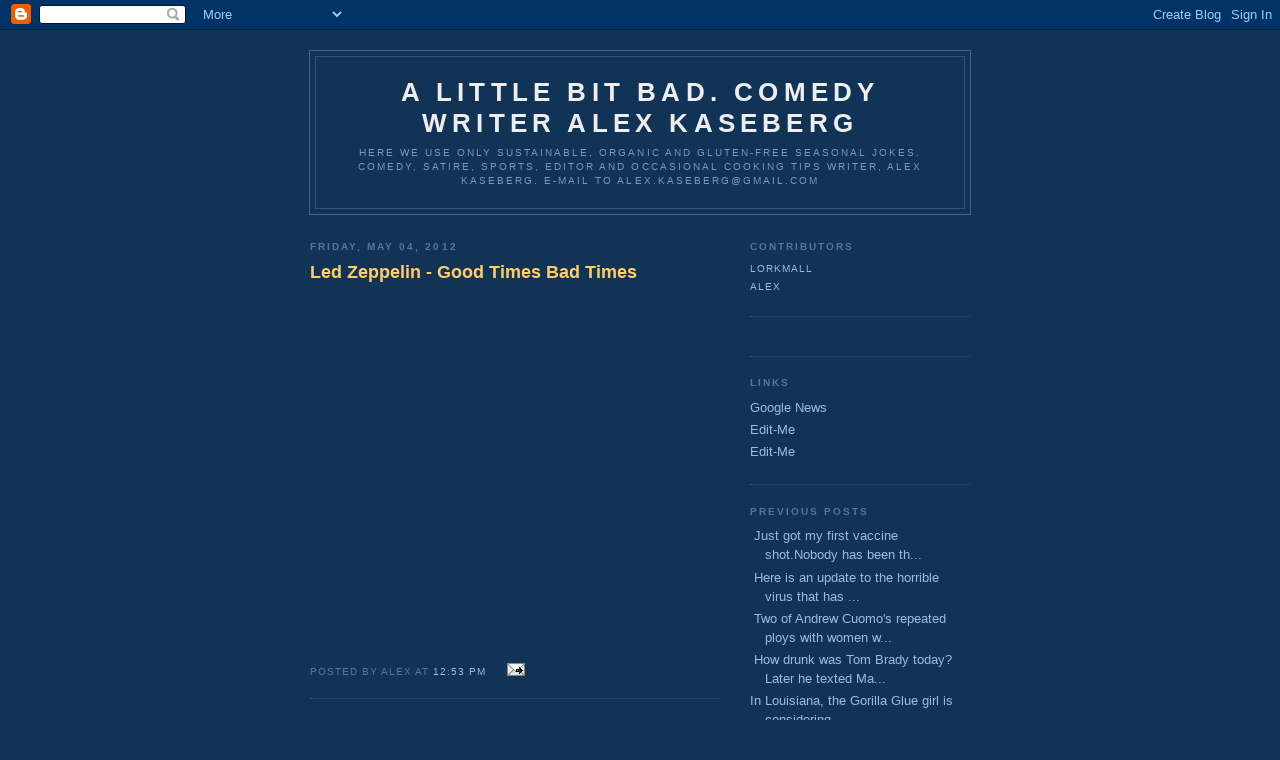

--- FILE ---
content_type: text/html; charset=UTF-8
request_url: https://thordoggie.blogspot.com/2012_04_29_archive.html
body_size: 19129
content:
<!DOCTYPE html PUBLIC "-//W3C//DTD XHTML 1.0 Strict//EN" "http://www.w3.org/TR/xhtml1/DTD/xhtml1-strict.dtd">

<html xmlns="http://www.w3.org/1999/xhtml" xml:lang="en" lang="en" dir="ltr">
<head>
  <title>A Little Bit Bad. Comedy Writer Alex Kaseberg: 4/29/12 - 5/6/12</title>

  <script type="text/javascript">(function() { (function(){function b(g){this.t={};this.tick=function(h,m,f){var n=f!=void 0?f:(new Date).getTime();this.t[h]=[n,m];if(f==void 0)try{window.console.timeStamp("CSI/"+h)}catch(q){}};this.getStartTickTime=function(){return this.t.start[0]};this.tick("start",null,g)}var a;if(window.performance)var e=(a=window.performance.timing)&&a.responseStart;var p=e>0?new b(e):new b;window.jstiming={Timer:b,load:p};if(a){var c=a.navigationStart;c>0&&e>=c&&(window.jstiming.srt=e-c)}if(a){var d=window.jstiming.load;
c>0&&e>=c&&(d.tick("_wtsrt",void 0,c),d.tick("wtsrt_","_wtsrt",e),d.tick("tbsd_","wtsrt_"))}try{a=null,window.chrome&&window.chrome.csi&&(a=Math.floor(window.chrome.csi().pageT),d&&c>0&&(d.tick("_tbnd",void 0,window.chrome.csi().startE),d.tick("tbnd_","_tbnd",c))),a==null&&window.gtbExternal&&(a=window.gtbExternal.pageT()),a==null&&window.external&&(a=window.external.pageT,d&&c>0&&(d.tick("_tbnd",void 0,window.external.startE),d.tick("tbnd_","_tbnd",c))),a&&(window.jstiming.pt=a)}catch(g){}})();window.tickAboveFold=function(b){var a=0;if(b.offsetParent){do a+=b.offsetTop;while(b=b.offsetParent)}b=a;b<=750&&window.jstiming.load.tick("aft")};var k=!1;function l(){k||(k=!0,window.jstiming.load.tick("firstScrollTime"))}window.addEventListener?window.addEventListener("scroll",l,!1):window.attachEvent("onscroll",l);
 })();</script><script type="text/javascript">function a(){var b=window.location.href,c=b.split("?");switch(c.length){case 1:return b+"?m=1";case 2:return c[1].search("(^|&)m=")>=0?null:b+"&m=1";default:return null}}var d=navigator.userAgent;if(d.indexOf("Mobile")!=-1&&d.indexOf("WebKit")!=-1&&d.indexOf("iPad")==-1||d.indexOf("Opera Mini")!=-1||d.indexOf("IEMobile")!=-1){var e=a();e&&window.location.replace(e)};
</script><meta http-equiv="Content-Type" content="text/html; charset=UTF-8" />
<meta name="generator" content="Blogger" />
<link rel="icon" type="image/vnd.microsoft.icon" href="https://www.blogger.com/favicon.ico"/>
<link rel="stylesheet" type="text/css" href="https://www.blogger.com/static/v1/v-css/1601750677-blog_controls.css"/>
<link rel="stylesheet" type="text/css" href="https://www.blogger.com/dyn-css/authorization.css?targetBlogID=3331832&zx=15d327a9-2fb0-47b6-812a-f4bbf94c846e"/>


  <style type="text/css">
/*
-----------------------------------------------
Blogger Template Style
Name:     Minima Blue
Designer: Douglas Bowman
URL:      www.stopdesign.com
Date:     28 Feb 2004
----------------------------------------------- */


body {
  background:#135;
  margin:0;
  padding:40px 20px;
  font:x-small "Trebuchet MS",Trebuchet,Verdana,Sans-Serif;
  text-align:center;
  color:#ccc;
  font-size/* */:/**/small;
  font-size: /**/small;
  }
a:link {
  color:#9bd;
  text-decoration:none;
  }
a:visited {
  color:#a7a;
  text-decoration:none;
  }
a:hover {
  color:#ad9;
  text-decoration:underline;
  }
a img {
  border-width:0;
  }


/* Header
----------------------------------------------- */
@media all {
  #header {
    width:660px;
    margin:0 auto 10px;
    border:1px solid #468;
    }
  }
@media handheld {
  #header {
    width:90%;
    }
  }
#blog-title {
  margin:5px 5px 0;
  padding:20px 20px .25em;
  border:1px solid #357;
  border-width:1px 1px 0;
  font-size:200%;
  line-height:1.2em;
  color:#eee;
  text-transform:uppercase;
  letter-spacing:.2em;
  }
#blog-title a {
  color:#eee;
  text-decoration:none;
  }
#blog-title a:hover {
  color:#ad9;
  }
#description {
  margin:0 5px 5px;
  padding:0 20px 20px;
  border:1px solid #357;
  border-width:0 1px 1px;
  font:78%/1.4em "Trebuchet MS",Trebuchet,Arial,Verdana,Sans-serif;
  text-transform:uppercase;
  letter-spacing:.2em;
  color:#79b;
  }


/* Content
----------------------------------------------- */
@media all {
  #content {
    width:660px;
    margin:0 auto;
    padding:0;
    text-align:left;
    }
  #main {
    width:410px;
    float:left;
    }
  #sidebar {
    width:220px;
    float:right;
    }
  }
@media handheld {
  #content {
    width:90%;
    }
  #main {
    width:100%;
    float:none;
    }
  #sidebar {
    width:100%;
    float:none;
    }
  }


/* Headings
----------------------------------------------- */
h2 {
  margin:1.5em 0 .75em;
  font:bold 78%/1.4em "Trebuchet MS",Trebuchet,Arial,Verdana,Sans-serif;
  text-transform:uppercase;
  letter-spacing:.2em;
  color:#777;
  }


/* Posts
----------------------------------------------- */
@media all {
  .date-header {
    margin:1.5em 0 .5em;
    color:#579;
    }
  .post {
    margin:.5em 0 1.5em;
    border-bottom:1px dotted #357;
    padding-bottom:1.5em;
    }
  }
@media handheld {
  .date-header {
    padding:0 1.5em 0 1.5em;
    }
  .post {
    padding:0 1.5em 0 1.5em;
    }
  }
.post-title {
  margin:.25em 0 0;
  padding:0 0 4px;
  font-size:140%;
  line-height:1.4em;
  color:#fc6;
  }
.post-title a {
  text-decoration:none;
  color:#fc6;
  }
.post-title a:hover {
  color:#fff;
  }
.post div {
  margin:0 0 .75em;
  line-height:1.6em;
  }
p.post-footer {
  margin:-.25em 0 0;
  color:#357;
  }
.post-footer em, .comment-link {
  font:78%/1.4em "Trebuchet MS",Trebuchet,Arial,Verdana,Sans-serif;
  text-transform:uppercase;
  letter-spacing:.1em;
  }
.post-footer em {
  font-style:normal;
  color:#579;
  margin-right:.6em;
  }
.comment-link {
  margin-left:.6em;
  }
.post img {
  padding:4px;
  border:1px solid #222;
  }
.post blockquote {
  margin:1em 20px;
  }
.post blockquote p {
  margin:.75em 0;
  }


/* Comments
----------------------------------------------- */
#comments h4 {
  margin:1em 0;
  font:bold 78%/1.6em "Trebuchet MS",Trebuchet,Arial,Verdana,Sans-serif;
  text-transform:uppercase;
  letter-spacing:.2em;
  color:#579;
  }
#comments h4 strong {
  font-size:130%;
  }
#comments-block {
  margin:1em 0 1.5em;
  line-height:1.6em;
  }
#comments-block dt {
  margin:.5em 0;
  }
#comments-block dd {
  margin:.25em 0 0;
  }
#comments-block dd.comment-timestamp {
  margin:-.25em 0 2em;
  font:78%/1.4em "Trebuchet MS",Trebuchet,Arial,Verdana,Sans-serif;
  text-transform:uppercase;
  letter-spacing:.1em;
  }
#comments-block dd p {
  margin:0 0 .75em;
  }
.deleted-comment {
  font-style:italic;
  color:gray;
  }


/* Sidebar Content
----------------------------------------------- */
.sidebar-title {
  color:#579;
  }
#sidebar ul {
  margin:0 0 1.5em;
  padding:0 0 1.5em;
  border-bottom:1px dotted #357;
  list-style:none;
  }
#sidebar li {
  margin:0;
  padding:0 0 .25em 15px;
  text-indent:-15px;
  line-height:1.5em;
  }
#sidebar p {
  line-height:1.5em;
  }


/* Profile
----------------------------------------------- */
#profile-container {
  margin:0 0 1.5em;
  border-bottom:1px dotted #357;
  padding-bottom:1.5em;
  }
.profile-datablock {
  margin:.5em 0 .5em;
  }
.profile-img {
  display:inline;
  }
.profile-img img {
  float:left;
  padding:4px;
  border:1px solid #357;
  margin:0 8px 3px 0;
  }
.profile-data {
  margin:0;
  font:bold 78%/1.6em "Trebuchet MS",Trebuchet,Arial,Verdana,Sans-serif;
  text-transform:uppercase;
  letter-spacing:.1em;
  }
.profile-data strong {
  display:none;
  }
.profile-textblock {
  margin:0 0 .5em;
  }
.profile-link {
  margin:0;
  font:78%/1.4em "Trebuchet MS",Trebuchet,Arial,Verdana,Sans-serif;
  text-transform:uppercase;
  letter-spacing:.1em;
  }


/* Footer
----------------------------------------------- */
#footer {
  width:660px;
  clear:both;
  margin:0 auto;
  }
#footer hr {
  display:none;
  }
#footer p {
  margin:0;
  padding-top:15px;
  font:78%/1.6em "Trebuchet MS",Trebuchet,Verdana,Sans-serif;
  text-transform:uppercase;
  letter-spacing:.1em;
  }


/* Feeds
----------------------------------------------- */
#blogfeeds {
  }
#postfeeds {
  }
  </style>

<meta name='google-adsense-platform-account' content='ca-host-pub-1556223355139109'/>
<meta name='google-adsense-platform-domain' content='blogspot.com'/>

<!-- data-ad-client=ca-pub-2911203380583623 -->
<!-- --><style type="text/css">@import url(//www.blogger.com/static/v1/v-css/navbar/3334278262-classic.css);
div.b-mobile {display:none;}
</style>

</head>

<body><script type="text/javascript">
    function setAttributeOnload(object, attribute, val) {
      if(window.addEventListener) {
        window.addEventListener('load',
          function(){ object[attribute] = val; }, false);
      } else {
        window.attachEvent('onload', function(){ object[attribute] = val; });
      }
    }
  </script>
<div id="navbar-iframe-container"></div>
<script type="text/javascript" src="https://apis.google.com/js/platform.js"></script>
<script type="text/javascript">
      gapi.load("gapi.iframes:gapi.iframes.style.bubble", function() {
        if (gapi.iframes && gapi.iframes.getContext) {
          gapi.iframes.getContext().openChild({
              url: 'https://www.blogger.com/navbar/3331832?origin\x3dhttps://thordoggie.blogspot.com',
              where: document.getElementById("navbar-iframe-container"),
              id: "navbar-iframe"
          });
        }
      });
    </script>

<div id="header">

  <h1 id="blog-title">
    
	A Little Bit Bad. Comedy Writer Alex Kaseberg
	
  </h1>
  <p id="description">Here we use only sustainable, organic and gluten-free seasonal jokes. Comedy, satire, sports, editor and occasional cooking tips writer, Alex Kaseberg. E-mail to alex.kaseberg@gmail.com

</p>

</div>

<!-- Begin #content -->
<div id="content">


<!-- Begin #main -->
<div id="main"><div id="main2">



    
  <h2 class="date-header">Friday, May 04, 2012</h2>
  

  
     
  <!-- Begin .post -->
  <div class="post"><a name="2898806546561205034"></a>
         
    <h3 class="post-title">
	 
	 Led Zeppelin - Good Times Bad Times
	 
    </h3>
    

	         <div class="post-body">
	<div>
      <div style="clear:both;"></div><iframe allowfullscreen="" frameborder="0" height="344" src="//www.youtube.com/embed/41BKMnoCc1c?fs=1" width="459"></iframe><div style="clear:both; padding-bottom:0.25em"></div>
    </div>
    </div>
    
    <p class="post-footer">
      <em>posted by Alex at 
    <a class="post-footer-link" href="http://thordoggie.blogspot.com/2012/05/led-zeppelin-good-times-bad-times_04.html" title="permanent link"> 12:53 PM </a></em>
      
  <span class="item-action"><a href="https://www.blogger.com/email-post/3331832/2898806546561205034" title="Email Post"><img class="icon-action" alt="" src="https://resources.blogblog.com/img/icon18_email.gif" height="13" width="18"/></a></span><span class="item-control blog-admin pid-1945315147"><a style="border:none;" href="https://www.blogger.com/post-edit.g?blogID=3331832&postID=2898806546561205034&from=pencil" title="Edit Post"><img class="icon-action" alt="" src="https://resources.blogblog.com/img/icon18_edit_allbkg.gif" height="18" width="18"></a></span>
    </p>
  
  </div>
  <!-- End .post -->
  
  
  
  <!-- Begin #comments -->
 

  <!-- End #comments -->



    

  
     
  <!-- Begin .post -->
  <div class="post"><a name="5079579875373622458"></a>
         
    <h3 class="post-title">
	 
	 Led Zeppelin - Good Times Bad Times
	 
    </h3>
    

	         <div class="post-body">
	<div>
      <div style="clear:both;"></div><br />
<br />
<br />
<span style="color: yellow; font-size: large;">&nbsp;</span><span style="color: yellow; font-family: Times,&quot;Times New Roman&quot;,serif; font-size: large;">It is crazy this song was recorded in 1969. Nobody, not even the Stones, was doing anything like this.&nbsp; They made the rock and roll playbook out of whole cloth.&nbsp; Listen to the drums, they are other-worldly even for now. Especially at 2:01, with the bass lead and then the awesome finish.&nbsp;</span><br />
<br />
<span style="color: yellow; font-family: Times,&quot;Times New Roman&quot;,serif; font-size: large;">People downplayed the genius of John "Bonzo" Bonham on this because of the rumor - started by drummers - that he used two kick bass drums. Not true. You can hear him on the high-hat symbols with the other foot. </span><div style="clear:both; padding-bottom:0.25em"></div>
    </div>
    </div>
    
    <p class="post-footer">
      <em>posted by Alex at 
    <a class="post-footer-link" href="http://thordoggie.blogspot.com/2012/05/led-zeppelin-good-times-bad-times.html" title="permanent link"> 12:49 PM </a></em>
      
  <span class="item-action"><a href="https://www.blogger.com/email-post/3331832/5079579875373622458" title="Email Post"><img class="icon-action" alt="" src="https://resources.blogblog.com/img/icon18_email.gif" height="13" width="18"/></a></span><span class="item-control blog-admin pid-1945315147"><a style="border:none;" href="https://www.blogger.com/post-edit.g?blogID=3331832&postID=5079579875373622458&from=pencil" title="Edit Post"><img class="icon-action" alt="" src="https://resources.blogblog.com/img/icon18_edit_allbkg.gif" height="18" width="18"></a></span>
    </p>
  
  </div>
  <!-- End .post -->
  
  
  
  <!-- Begin #comments -->
 

  <!-- End #comments -->



    

  
     
  <!-- Begin .post -->
  <div class="post"><a name="1901496922727000507"></a>
         

	         <div class="post-body">
	<div>
      <div style="clear:both;"></div><div style="color: orange; font-family: Times,&quot;Times New Roman&quot;,serif;">
<br />
<span style="font-size: large;">OK, Hollywood, start stretching those hammies. Don't want you to pull a muscle sprinting to grab my latest treatment: </span><br />
<br />
<span style="font-size: large;">"A Stand Up Guy."</span><span style="font-size: large;"> </span><br />
<br />
<span style="font-size: large;">It is about a stand up comedian and stand up paddle boarder who is married with a kid, so he dispenses hilarious and priceless dating and grilling/cooking tips to young, single dude stand up surfer and comedian. &nbsp;&nbsp;</span><br />
<br />
<span style="font-size: large;">It's "The Tao of Steve" meets "Blue Crush" meets Bobby Flay. But funny.&nbsp;&nbsp;</span><br />
<br />
<span style="font-size: large;">The older guy and the younger guy are out at Malibu paddling for waves. Older guy says;</span><br />
<br />
<span style="font-size: large;">"The great thing about women over 30 is they don't give a crap about their number."</span><br />
<br />
<span style="font-size: large;">Younger guy:</span><br />
<br />
<span style="font-size: large;">"Their number?" </span><br />
<br />
<span style="font-size: large;">Older guy:</span><br />
<br />
<span style="font-size: large;">"How many dudes they've been with."</span><br />
<span style="font-size: large;"><br /></span><br />
<span style="font-size: large;">Younger guy;</span><br />
<span style="font-size: large;"><br /></span><br />
<span style="font-size: large;">"Oh. That number"&nbsp;</span><br />
<span style="font-size: large;"><br /></span><br />
<span style="font-size: large;">Older guy:</span><br />
<br />
<span style="font-size: large;">"God forbid you meet a gorgeous 27-year-old who has been with nine guys. 'Cause she ain't letting you bust her into double figs unless you're Zach Efron with a Kobe Bryant diamond ring. "</span><br />
<br />
<span style="font-size: large;">This stuff writes itself. </span><br />
<br />
<span style="font-size: large;">Good news, guys. They found a cure for that nasty medical condition called Priapism, the erection that will not go away. See below:</span></div>
<div style="color: orange; font-family: Times,&quot;Times New Roman&quot;,serif;">
<span style="font-size: large;"><br /></span></div>
<br />
<br />
<br />
<br />
<br />
<br />
<br />
<br />
<br />
<br />
<br />
<br />
<br />
<br />
<br /><div style="clear:both; padding-bottom:0.25em"></div>
    </div>
    </div>
    
    <p class="post-footer">
      <em>posted by Alex at 
    <a class="post-footer-link" href="http://thordoggie.blogspot.com/2012/05/good-news-guys.html" title="permanent link"> 11:30 AM </a></em>
      
  <span class="item-action"><a href="https://www.blogger.com/email-post/3331832/1901496922727000507" title="Email Post"><img class="icon-action" alt="" src="https://resources.blogblog.com/img/icon18_email.gif" height="13" width="18"/></a></span><span class="item-control blog-admin pid-1945315147"><a style="border:none;" href="https://www.blogger.com/post-edit.g?blogID=3331832&postID=1901496922727000507&from=pencil" title="Edit Post"><img class="icon-action" alt="" src="https://resources.blogblog.com/img/icon18_edit_allbkg.gif" height="18" width="18"></a></span>
    </p>
  
  </div>
  <!-- End .post -->
  
  
  
  <!-- Begin #comments -->
 

  <!-- End #comments -->



    

  
     
  <!-- Begin .post -->
  <div class="post"><a name="2169183912126431408"></a>
         

	         <div class="post-body">
	<div>
      <div style="clear:both;"></div><div class="separator" style="clear: both; text-align: center;">
</div>
<div class="separator" style="clear: both; text-align: center;">
<a href="https://blogger.googleusercontent.com/img/b/R29vZ2xl/AVvXsEierpecgqmB9bfKCX2FgLxG3zsGaBAIlQUJbHse87D8zS-e9lCSb06jymzJhieoIKH1i95TXjZPHn6XRgMtpzWwTIU1Om5VypS5LUVQVCu95uCwni22wow7qb1BNPVTXMHyCvxtEA/s1600/patricia-krentcil-tanning-mom.jpg" imageanchor="1" style="clear: left; float: left; margin-bottom: 1em; margin-right: 1em;"><img border="0" src="https://blogger.googleusercontent.com/img/b/R29vZ2xl/AVvXsEierpecgqmB9bfKCX2FgLxG3zsGaBAIlQUJbHse87D8zS-e9lCSb06jymzJhieoIKH1i95TXjZPHn6XRgMtpzWwTIU1Om5VypS5LUVQVCu95uCwni22wow7qb1BNPVTXMHyCvxtEA/s1600/patricia-krentcil-tanning-mom.jpg" /></a></div>
<br />
<br />
<br /><div style="clear:both; padding-bottom:0.25em"></div>
    </div>
    </div>
    
    <p class="post-footer">
      <em>posted by Alex at 
    <a class="post-footer-link" href="http://thordoggie.blogspot.com/2012/05/blog-post_04.html" title="permanent link"> 11:29 AM </a></em>
      
  <span class="item-action"><a href="https://www.blogger.com/email-post/3331832/2169183912126431408" title="Email Post"><img class="icon-action" alt="" src="https://resources.blogblog.com/img/icon18_email.gif" height="13" width="18"/></a></span><span class="item-control blog-admin pid-1945315147"><a style="border:none;" href="https://www.blogger.com/post-edit.g?blogID=3331832&postID=2169183912126431408&from=pencil" title="Edit Post"><img class="icon-action" alt="" src="https://resources.blogblog.com/img/icon18_edit_allbkg.gif" height="18" width="18"></a></span>
    </p>
  
  </div>
  <!-- End .post -->
  
  
  
  <!-- Begin #comments -->
 

  <!-- End #comments -->



    
  <h2 class="date-header">Thursday, May 03, 2012</h2>
  

  
     
  <!-- Begin .post -->
  <div class="post"><a name="8233178487565143226"></a>
         

	         <div class="post-body">
	<div>
      <div style="clear:both;"></div><span style="font-family: Times,&quot;Times New Roman&quot;,serif; font-size: large;">A California man is suing BMW because he claims a four hour motorcycle ride left him with a medical condition called priapism, an erection that will not go away. Priapism comes from the Latin word, priapiamus which means: Bragging to friends. </span><div style="clear:both; padding-bottom:0.25em"></div>
    </div>
    </div>
    
    <p class="post-footer">
      <em>posted by Alex at 
    <a class="post-footer-link" href="http://thordoggie.blogspot.com/2012/05/california-man-is-suing-bmw-because-he.html" title="permanent link"> 2:59 PM </a></em>
      
  <span class="item-action"><a href="https://www.blogger.com/email-post/3331832/8233178487565143226" title="Email Post"><img class="icon-action" alt="" src="https://resources.blogblog.com/img/icon18_email.gif" height="13" width="18"/></a></span><span class="item-control blog-admin pid-1945315147"><a style="border:none;" href="https://www.blogger.com/post-edit.g?blogID=3331832&postID=8233178487565143226&from=pencil" title="Edit Post"><img class="icon-action" alt="" src="https://resources.blogblog.com/img/icon18_edit_allbkg.gif" height="18" width="18"></a></span>
    </p>
  
  </div>
  <!-- End .post -->
  
  
  
  <!-- Begin #comments -->
 

  <!-- End #comments -->



    
  <h2 class="date-header">Tuesday, May 01, 2012</h2>
  

  
     
  <!-- Begin .post -->
  <div class="post"><a name="1172946797334478781"></a>
         

	         <div class="post-body">
	<div>
      <div style="clear:both;"></div><div class="MsoNormal" style="font-family: Times,&quot;Times New Roman&quot;,serif;">
<span style="font-size: large;">Ted Nugent said if Barack
Obama is re-elected he’ll either be dead or in jail; that’s great, but I am
going to wait and hear what Hall and Oates think. </span></div>
<span style="font-family: Times, 'Times New Roman', serif; font-size: large;">

</span><br />
<div class="MsoNormal" style="font-family: Times,&quot;Times New Roman&quot;,serif;">
<br /></div>
<span style="font-family: Times, 'Times New Roman', serif; font-size: large;">

</span><br />
<div class="MsoNormal" style="font-family: Times,&quot;Times New Roman&quot;,serif;">
<span style="font-size: large;">A picture on the internet
claims to be a naked Kim Kardashian cooking an egg, but Kim says it’s not her.
Of course it’s not her. How you can tell? It’s a woman cooking. The closest Kim
will ever get to cooking is when she fries in hell.</span></div>
<div class="MsoNormal">
<br /></div><div style="clear:both; padding-bottom:0.25em"></div>
    </div>
    </div>
    
    <p class="post-footer">
      <em>posted by Alex at 
    <a class="post-footer-link" href="http://thordoggie.blogspot.com/2012/05/ted-nugent-said-if-barackobama-is-re.html" title="permanent link"> 11:35 AM </a></em>
      
  <span class="item-action"><a href="https://www.blogger.com/email-post/3331832/1172946797334478781" title="Email Post"><img class="icon-action" alt="" src="https://resources.blogblog.com/img/icon18_email.gif" height="13" width="18"/></a></span><span class="item-control blog-admin pid-1945315147"><a style="border:none;" href="https://www.blogger.com/post-edit.g?blogID=3331832&postID=1172946797334478781&from=pencil" title="Edit Post"><img class="icon-action" alt="" src="https://resources.blogblog.com/img/icon18_edit_allbkg.gif" height="18" width="18"></a></span>
    </p>
  
  </div>
  <!-- End .post -->
  
  
  
  <!-- Begin #comments -->
 

  <!-- End #comments -->



    

  
     
  <!-- Begin .post -->
  <div class="post"><a name="6167558918874005853"></a>
         
    <h3 class="post-title">
	 
	 The History of Led Zeppelin Pt. (2/6)
	 
    </h3>
    

	         <div class="post-body">
	<div>
      <div style="clear:both;"></div><iframe allowfullscreen="" frameborder="0" height="344" src="//www.youtube.com/embed/aB2yaeqlMnk?fs=1" width="459"></iframe><div style="clear:both; padding-bottom:0.25em"></div>
    </div>
    </div>
    
    <p class="post-footer">
      <em>posted by Alex at 
    <a class="post-footer-link" href="http://thordoggie.blogspot.com/2012/05/history-of-led-zeppelin-pt-26.html" title="permanent link"> 10:44 AM </a></em>
      
  <span class="item-action"><a href="https://www.blogger.com/email-post/3331832/6167558918874005853" title="Email Post"><img class="icon-action" alt="" src="https://resources.blogblog.com/img/icon18_email.gif" height="13" width="18"/></a></span><span class="item-control blog-admin pid-1945315147"><a style="border:none;" href="https://www.blogger.com/post-edit.g?blogID=3331832&postID=6167558918874005853&from=pencil" title="Edit Post"><img class="icon-action" alt="" src="https://resources.blogblog.com/img/icon18_edit_allbkg.gif" height="18" width="18"></a></span>
    </p>
  
  </div>
  <!-- End .post -->
  
  
  
  <!-- Begin #comments -->
 

  <!-- End #comments -->



    

  
     
  <!-- Begin .post -->
  <div class="post"><a name="1365744346167710474"></a>
         
    <h3 class="post-title">
	 
	 Neil Young - Out on the weekend ( Harvest )
	 
    </h3>
    

	         <div class="post-body">
	<div>
      <div style="clear:both;"></div><iframe allowfullscreen="" frameborder="0" height="344" src="//www.youtube.com/embed/sqAE1B0Ld5E?fs=1" width="459"></iframe><div style="clear:both; padding-bottom:0.25em"></div>
    </div>
    </div>
    
    <p class="post-footer">
      <em>posted by Alex at 
    <a class="post-footer-link" href="http://thordoggie.blogspot.com/2012/05/neil-young-out-on-weekend-harvest_01.html" title="permanent link"> 9:42 AM </a></em>
      
  <span class="item-action"><a href="https://www.blogger.com/email-post/3331832/1365744346167710474" title="Email Post"><img class="icon-action" alt="" src="https://resources.blogblog.com/img/icon18_email.gif" height="13" width="18"/></a></span><span class="item-control blog-admin pid-1945315147"><a style="border:none;" href="https://www.blogger.com/post-edit.g?blogID=3331832&postID=1365744346167710474&from=pencil" title="Edit Post"><img class="icon-action" alt="" src="https://resources.blogblog.com/img/icon18_edit_allbkg.gif" height="18" width="18"></a></span>
    </p>
  
  </div>
  <!-- End .post -->
  
  
  
  <!-- Begin #comments -->
 

  <!-- End #comments -->



    

  
     
  <!-- Begin .post -->
  <div class="post"><a name="4573601251878162951"></a>
         
    <h3 class="post-title">
	 
	 Neil Young - Out on the weekend ( Harvest )
	 
    </h3>
    

	         <div class="post-body">
	<div>
      <div style="clear:both;"></div><br />
<br />
<br />
<div style="font-family: Times,&quot;Times New Roman&quot;,serif;">
<span style="font-size: large;">First harmonica solo I ever nailed. This is the National Anthem for every artist who moved to the L.A. music scene, from the Byrds to the Eagles to Tom Petty and the Heartbreakers to the Red Hot Chili Peppers.</span></div>
<div style="font-family: Times,&quot;Times New Roman&quot;,serif;">
<br /></div>
<div style="font-family: Times,&quot;Times New Roman&quot;,serif;">
<span style="font-size: large;">When you are from someplace other than Southern California, you imagine that all of your problems will be solved when you move there. Every guy is as funny as Johnny Carson and every woman is as beautiful as Elizabeth Taylor all set in a place that is just like Hawaii.&nbsp;&nbsp;</span></div>
<div style="font-family: Times,&quot;Times New Roman&quot;,serif;">
<span style="font-size: large;"><br /></span></div>
<div style="font-family: Times,&quot;Times New Roman&quot;,serif;">
<span style="font-size: large;">Next thing you know you're looking up at a smoggy sky that looks like the stuff inside a vacuum cleaner bag and starring up at a popcorn stucco ceiling in a hot, cheap, musty apartment building with a bunch of old people just waiting to die. </span></div>
<div style="font-family: Times,&quot;Times New Roman&quot;,serif;">
<span style="font-size: large;"><br /></span></div>
<span style="font-family: Times,&quot;Times New Roman&quot;,serif; font-size: large;">That leads to the type of depression this song alludes. Out on the weekend trying to make it pay refers to trying to land gigs on Sunset Blvd, and the Troubador on Santa Monica and or peddling your songs to record companies. </span><div style="clear:both; padding-bottom:0.25em"></div>
    </div>
    </div>
    
    <p class="post-footer">
      <em>posted by Alex at 
    <a class="post-footer-link" href="http://thordoggie.blogspot.com/2012/05/neil-young-out-on-weekend-harvest.html" title="permanent link"> 9:24 AM </a></em>
      
  <span class="item-action"><a href="https://www.blogger.com/email-post/3331832/4573601251878162951" title="Email Post"><img class="icon-action" alt="" src="https://resources.blogblog.com/img/icon18_email.gif" height="13" width="18"/></a></span><span class="item-control blog-admin pid-1945315147"><a style="border:none;" href="https://www.blogger.com/post-edit.g?blogID=3331832&postID=4573601251878162951&from=pencil" title="Edit Post"><img class="icon-action" alt="" src="https://resources.blogblog.com/img/icon18_edit_allbkg.gif" height="18" width="18"></a></span>
    </p>
  
  </div>
  <!-- End .post -->
  
  
  
  <!-- Begin #comments -->
 

  <!-- End #comments -->



    
  <h2 class="date-header">Monday, April 30, 2012</h2>
  

  
     
  <!-- Begin .post -->
  <div class="post"><a name="7855949569188417117"></a>
         

	         <div class="post-body">
	<div>
      <div style="clear:both;"></div><div class="separator" style="clear: both; text-align: center;">
<a href="https://blogger.googleusercontent.com/img/b/R29vZ2xl/AVvXsEge24UZOPhT-74PcRBEN2HMkD1tOrfWT9YX7tZamuGh1HuE5hAV730Ya65PdPuvoMLs5WWffRKMnKK7LH2NQiqttiRoUiTdijVjfVah_pizEG7gKCl-3db2q8LJT_aTJr53tHnjMg/s1600/article-2136966-12D537AD000005DC-310_306x614.jpg" imageanchor="1" style="margin-left: 1em; margin-right: 1em;"><img border="0" height="320" src="https://blogger.googleusercontent.com/img/b/R29vZ2xl/AVvXsEge24UZOPhT-74PcRBEN2HMkD1tOrfWT9YX7tZamuGh1HuE5hAV730Ya65PdPuvoMLs5WWffRKMnKK7LH2NQiqttiRoUiTdijVjfVah_pizEG7gKCl-3db2q8LJT_aTJr53tHnjMg/s320/article-2136966-12D537AD000005DC-310_306x614.jpg" width="159" /></a></div>
<span style="font-family: Times,&quot;Times New Roman&quot;,serif; font-size: large;"><span style="color: #f6b26b; font-size: x-large;"><span style="font-size: large;">Rihanna, um, stand up paddle boarding? And, just like that, the sport retreats five years . . . Where is Chris Brown when you need the guy? </span></span></span><br />
<br />
<span style="font-family: Times,&quot;Times New Roman&quot;,serif; font-size: large;"><span style="color: #f6b26b; font-size: x-large;">Jar, Schmidt! Jar, Torn Slatterns and Nugget Ranchers</span><br />&nbsp; <br />Justin Bieber wrote a song about the woman who lied about getting pregnant by him. Not positive, but I think the song is titled;&nbsp;</span><br />
<br />
<span style="font-family: Times,&quot;Times New Roman&quot;,serif; font-size: large;">“Don’t Trust the B with Hep C.”<br /><br /><span style="color: yellow;">Los Angeles Laker, Metta World Peace, has been suspended for seven games for throwing a vicious elbow at the head of Oklahoma player, James Harden.&nbsp; Harden was hurt. For three days his head hurt like a Kardashian on “Jeopardy.”</span><br /><br />Time Warner has a channel for dogs. They have interesting shows. “This is Why the World Hates Us”, “Don’t Trust the B in Kennel 23,” and “How I Humped Your Mother”<br /><br /><span style="color: #f6b26b;">The online dating service, AshleyMadison, is offering $1 mil. to anyone who can prove they had sex with alleged virgin, Tim Tebow. Wow, $1 million. My virginity cost me a bottle of Boones Farm Strawberry Hill wine and an F in a quiz I didn’t study for.</span><br style="color: #f6b26b;" /><span style="color: #f6b26b;">&nbsp;</span><br />For the second time a person, this time a woman, had a heart attack while eating a double-bypass burger at the Heart Attack Café in Las Vegas. She was on her way to have dessert at the My Life Is an Utter Waste bar and grill.<br />&nbsp;</span><br />
<span style="font-family: Times,&quot;Times New Roman&quot;,serif; font-size: large;"><span style="color: red;">Since you asked:</span> <br />&nbsp;Big fan of the Aaron Sorkin “West Wing” “American President” wildly too-fast and far too clever witty political banter. Sucker for movies like “Recount” and shows like “Veep.” <br /><br />In high school, I worked on the Abner Mikva campaign with my mother and, while working, it is fun to indulge your vanity into thinking you are working for the greater good. And there is a part of us that desperately wants us to believe are political leaders are funny, smart and driven. <br /><br />That is what made that “SNL” skit with John Hartman doing Reagan alternating between the public corny, jellybean-eating, Girl Scout-greeting, out-of-it old cliche-spewing goofy Uncle and, once in private, snapping into the razor sharp Alpha dog leader so damn funny.&nbsp;&nbsp; <br /><br />But while it is fun to watch these characters shoot off sexually-laced double entendres into their  Blackberries, deep down we know the reality is wildly different.<br /><br />In John Edwards we had a leading presidential candidate who was so stupid, egotistical and vain he knocked up a self-proclaimed “crazy slut” while his wife was dying of cancer and then used campaign money to bankroll the bimbo and bastard cover- up. <br /><br />Then we have Edwards aide, Andrew Young, who decided to blow the whistle on Edwards even though he used most of the cover-up money to remodel his house. <br /><br />This isn’t just inept and stupid, it is borderline mentally challenged.&nbsp;</span><br />
<br />
<span style="font-family: Times,&quot;Times New Roman&quot;,serif; font-size: large;"><span style="color: red;">Tina Fey, you're my girl, but there is a new funniest female on TV.&nbsp;</span></span><br />
<br />
<span style="font-family: Times,&quot;Times New Roman&quot;,serif; font-size: large;"><span style="color: red;">&nbsp;Rebecca Reid's Nadia on "New Girl." She was kicked out of Russia. Russia. Even she doesn't know where she's been. I'm not positive, but I think her vagina has a right angle.</span></span><br />
<span style="font-family: Times,&quot;Times New Roman&quot;,serif; font-size: large;"><span style="color: red;"><br /></span></span><br />
<span style="font-family: Times,&quot;Times New Roman&quot;,serif; font-size: large;"><span style="color: red;">So Ann Caroline is watching "New Girl" and I walk up and see that Schmidt is in the hospital. So I asked what happened. This is what no dad wants to hear from his 13-year-old daughter;</span></span><br />
<span style="font-family: Times,&quot;Times New Roman&quot;,serif; font-size: large;"><span style="color: red;"><br /></span></span><br />
<span style="font-family: Times,&quot;Times New Roman&quot;,serif; font-size: large;"><span style="color: red;">"Schmidt broke his penis." </span></span><div style="clear:both; padding-bottom:0.25em"></div>
    </div>
    </div>
    
    <p class="post-footer">
      <em>posted by Alex at 
    <a class="post-footer-link" href="http://thordoggie.blogspot.com/2012/04/guy-do-guy-do-guy-do-do-do-guy-torn.html" title="permanent link"> 9:27 AM </a></em>
      
  <span class="item-action"><a href="https://www.blogger.com/email-post/3331832/7855949569188417117" title="Email Post"><img class="icon-action" alt="" src="https://resources.blogblog.com/img/icon18_email.gif" height="13" width="18"/></a></span><span class="item-control blog-admin pid-1945315147"><a style="border:none;" href="https://www.blogger.com/post-edit.g?blogID=3331832&postID=7855949569188417117&from=pencil" title="Edit Post"><img class="icon-action" alt="" src="https://resources.blogblog.com/img/icon18_edit_allbkg.gif" height="18" width="18"></a></span>
    </p>
  
  </div>
  <!-- End .post -->
  
  
  
  <!-- Begin #comments -->
 

  <!-- End #comments -->


</div></div>
<!-- End #main -->







<!-- Begin #sidebar -->
<div id="sidebar"><div id="sidebar2">
  
  
  <!-- Begin #profile-container -->
  
   <div id='profile-container'>
<h2 class='sidebar-title'>Contributors</h2>
<ul class='profile-datablock'>
<li class='profile-link'><a rel='author' href='https://www.blogger.com/profile/08217899522422727680'>lorkmall</a></li>
<li class='profile-link'><a rel='author' href='https://www.blogger.com/profile/09345387152636940011'>Alex</a></li>
</ul>
</div>

  
  <!-- End #profile -->
    
        
  <h2 class="sidebar-title">Links</h2>
    <ul>
    	<li><a href="http://news.google.com/">Google News</a></li>
    	<li><a href="http://help.blogger.com/bin/answer.py?answer=41427">Edit-Me</a></li>
    	<li><a href="http://help.blogger.com/bin/answer.py?answer=41427">Edit-Me</a></li>
  </ul>
  

  
  <h2 class="sidebar-title">Previous Posts</h2>
    <ul id="recently">
    
        <li><a href="http://thordoggie.blogspot.com/2021/04/just-got-my-first-vaccine-shot.html">&nbsp;Just got my first vaccine shot.Nobody has been th...</a></li>
     
        <li><a href="http://thordoggie.blogspot.com/2021/04/here-is-update-to-horrible-virus-that.html">&nbsp;Here is an update to the horrible virus that has ...</a></li>
     
        <li><a href="http://thordoggie.blogspot.com/2021/03/of-andrew-cuomos-repeated-ploys-with.html">&nbsp;Two of Andrew Cuomo&#39;s repeated ploys with women w...</a></li>
     
        <li><a href="http://thordoggie.blogspot.com/2021/02/blog-post_10.html">&nbsp;How drunk was Tom Brady today? Later he texted Ma...</a></li>
     
        <li><a href="http://thordoggie.blogspot.com/2021/02/in-louisiana-gorilla-glue-girl-is.html">In Louisiana, the Gorilla Glue girl is considering...</a></li>
     
        <li><a href="http://thordoggie.blogspot.com/2021/02/this-was-my-post-on-thursday-121715-800.html">&nbsp;This was my post on Thursday, 12/17/15, 8:00 AM.S...</a></li>
     
        <li><a href="http://thordoggie.blogspot.com/2021/02/blog-post.html">&nbsp;That Marjorie Taylor GreeneScariest woman I&#39;ve se...</a></li>
     
        <li><a href="http://thordoggie.blogspot.com/2021/01/blog-post.html">&nbsp;https://lalatv.tv/cat/documentary/video/prelude-t...</a></li>
     
        <li><a href="http://thordoggie.blogspot.com/2020/12/helpless.html">Helpless</a></li>
     
        <li><a href="http://thordoggie.blogspot.com/2020/12/the-bee-gees-dont-wanna-live-inside.html">The Bee Gees Don&#39;t Wanna Live Inside Myself</a></li>
     
  </ul>
    

  <h2 class="sidebar-title">Archives</h2>
    <ul class="archive-list">
   	  
    	<li><a href="http://thordoggie.blogspot.com/2002_02_10_archive.html">2/10/02 - 2/17/02</a></li>
	  
    	<li><a href="http://thordoggie.blogspot.com/2002_02_17_archive.html">2/17/02 - 2/24/02</a></li>
	  
    	<li><a href="http://thordoggie.blogspot.com/2002_02_24_archive.html">2/24/02 - 3/3/02</a></li>
	  
    	<li><a href="http://thordoggie.blogspot.com/2002_03_03_archive.html">3/3/02 - 3/10/02</a></li>
	  
    	<li><a href="http://thordoggie.blogspot.com/2002_03_10_archive.html">3/10/02 - 3/17/02</a></li>
	  
    	<li><a href="http://thordoggie.blogspot.com/2002_04_14_archive.html">4/14/02 - 4/21/02</a></li>
	  
    	<li><a href="http://thordoggie.blogspot.com/2002_04_28_archive.html">4/28/02 - 5/5/02</a></li>
	  
    	<li><a href="http://thordoggie.blogspot.com/2002_05_12_archive.html">5/12/02 - 5/19/02</a></li>
	  
    	<li><a href="http://thordoggie.blogspot.com/2002_05_19_archive.html">5/19/02 - 5/26/02</a></li>
	  
    	<li><a href="http://thordoggie.blogspot.com/2002_06_09_archive.html">6/9/02 - 6/16/02</a></li>
	  
    	<li><a href="http://thordoggie.blogspot.com/2002_06_23_archive.html">6/23/02 - 6/30/02</a></li>
	  
    	<li><a href="http://thordoggie.blogspot.com/2002_07_14_archive.html">7/14/02 - 7/21/02</a></li>
	  
    	<li><a href="http://thordoggie.blogspot.com/2002_07_21_archive.html">7/21/02 - 7/28/02</a></li>
	  
    	<li><a href="http://thordoggie.blogspot.com/2002_07_28_archive.html">7/28/02 - 8/4/02</a></li>
	  
    	<li><a href="http://thordoggie.blogspot.com/2002_08_04_archive.html">8/4/02 - 8/11/02</a></li>
	  
    	<li><a href="http://thordoggie.blogspot.com/2002_08_11_archive.html">8/11/02 - 8/18/02</a></li>
	  
    	<li><a href="http://thordoggie.blogspot.com/2002_08_18_archive.html">8/18/02 - 8/25/02</a></li>
	  
    	<li><a href="http://thordoggie.blogspot.com/2002_08_25_archive.html">8/25/02 - 9/1/02</a></li>
	  
    	<li><a href="http://thordoggie.blogspot.com/2002_09_01_archive.html">9/1/02 - 9/8/02</a></li>
	  
    	<li><a href="http://thordoggie.blogspot.com/2002_09_08_archive.html">9/8/02 - 9/15/02</a></li>
	  
    	<li><a href="http://thordoggie.blogspot.com/2002_09_15_archive.html">9/15/02 - 9/22/02</a></li>
	  
    	<li><a href="http://thordoggie.blogspot.com/2002_09_22_archive.html">9/22/02 - 9/29/02</a></li>
	  
    	<li><a href="http://thordoggie.blogspot.com/2002_09_29_archive.html">9/29/02 - 10/6/02</a></li>
	  
    	<li><a href="http://thordoggie.blogspot.com/2002_10_06_archive.html">10/6/02 - 10/13/02</a></li>
	  
    	<li><a href="http://thordoggie.blogspot.com/2002_10_13_archive.html">10/13/02 - 10/20/02</a></li>
	  
    	<li><a href="http://thordoggie.blogspot.com/2002_10_20_archive.html">10/20/02 - 10/27/02</a></li>
	  
    	<li><a href="http://thordoggie.blogspot.com/2002_10_27_archive.html">10/27/02 - 11/3/02</a></li>
	  
    	<li><a href="http://thordoggie.blogspot.com/2002_11_03_archive.html">11/3/02 - 11/10/02</a></li>
	  
    	<li><a href="http://thordoggie.blogspot.com/2002_11_10_archive.html">11/10/02 - 11/17/02</a></li>
	  
    	<li><a href="http://thordoggie.blogspot.com/2002_11_17_archive.html">11/17/02 - 11/24/02</a></li>
	  
    	<li><a href="http://thordoggie.blogspot.com/2002_11_24_archive.html">11/24/02 - 12/1/02</a></li>
	  
    	<li><a href="http://thordoggie.blogspot.com/2002_12_01_archive.html">12/1/02 - 12/8/02</a></li>
	  
    	<li><a href="http://thordoggie.blogspot.com/2002_12_08_archive.html">12/8/02 - 12/15/02</a></li>
	  
    	<li><a href="http://thordoggie.blogspot.com/2002_12_15_archive.html">12/15/02 - 12/22/02</a></li>
	  
    	<li><a href="http://thordoggie.blogspot.com/2002_12_22_archive.html">12/22/02 - 12/29/02</a></li>
	  
    	<li><a href="http://thordoggie.blogspot.com/2002_12_29_archive.html">12/29/02 - 1/5/03</a></li>
	  
    	<li><a href="http://thordoggie.blogspot.com/2003_01_05_archive.html">1/5/03 - 1/12/03</a></li>
	  
    	<li><a href="http://thordoggie.blogspot.com/2003_01_12_archive.html">1/12/03 - 1/19/03</a></li>
	  
    	<li><a href="http://thordoggie.blogspot.com/2003_01_19_archive.html">1/19/03 - 1/26/03</a></li>
	  
    	<li><a href="http://thordoggie.blogspot.com/2003_01_26_archive.html">1/26/03 - 2/2/03</a></li>
	  
    	<li><a href="http://thordoggie.blogspot.com/2003_02_02_archive.html">2/2/03 - 2/9/03</a></li>
	  
    	<li><a href="http://thordoggie.blogspot.com/2003_02_09_archive.html">2/9/03 - 2/16/03</a></li>
	  
    	<li><a href="http://thordoggie.blogspot.com/2003_02_16_archive.html">2/16/03 - 2/23/03</a></li>
	  
    	<li><a href="http://thordoggie.blogspot.com/2003_02_23_archive.html">2/23/03 - 3/2/03</a></li>
	  
    	<li><a href="http://thordoggie.blogspot.com/2003_03_02_archive.html">3/2/03 - 3/9/03</a></li>
	  
    	<li><a href="http://thordoggie.blogspot.com/2003_03_09_archive.html">3/9/03 - 3/16/03</a></li>
	  
    	<li><a href="http://thordoggie.blogspot.com/2003_03_16_archive.html">3/16/03 - 3/23/03</a></li>
	  
    	<li><a href="http://thordoggie.blogspot.com/2003_03_23_archive.html">3/23/03 - 3/30/03</a></li>
	  
    	<li><a href="http://thordoggie.blogspot.com/2003_03_30_archive.html">3/30/03 - 4/6/03</a></li>
	  
    	<li><a href="http://thordoggie.blogspot.com/2003_04_06_archive.html">4/6/03 - 4/13/03</a></li>
	  
    	<li><a href="http://thordoggie.blogspot.com/2003_04_13_archive.html">4/13/03 - 4/20/03</a></li>
	  
    	<li><a href="http://thordoggie.blogspot.com/2003_04_20_archive.html">4/20/03 - 4/27/03</a></li>
	  
    	<li><a href="http://thordoggie.blogspot.com/2003_04_27_archive.html">4/27/03 - 5/4/03</a></li>
	  
    	<li><a href="http://thordoggie.blogspot.com/2003_05_04_archive.html">5/4/03 - 5/11/03</a></li>
	  
    	<li><a href="http://thordoggie.blogspot.com/2003_05_11_archive.html">5/11/03 - 5/18/03</a></li>
	  
    	<li><a href="http://thordoggie.blogspot.com/2003_05_18_archive.html">5/18/03 - 5/25/03</a></li>
	  
    	<li><a href="http://thordoggie.blogspot.com/2003_05_25_archive.html">5/25/03 - 6/1/03</a></li>
	  
    	<li><a href="http://thordoggie.blogspot.com/2003_06_01_archive.html">6/1/03 - 6/8/03</a></li>
	  
    	<li><a href="http://thordoggie.blogspot.com/2003_06_08_archive.html">6/8/03 - 6/15/03</a></li>
	  
    	<li><a href="http://thordoggie.blogspot.com/2003_06_15_archive.html">6/15/03 - 6/22/03</a></li>
	  
    	<li><a href="http://thordoggie.blogspot.com/2003_06_22_archive.html">6/22/03 - 6/29/03</a></li>
	  
    	<li><a href="http://thordoggie.blogspot.com/2003_06_29_archive.html">6/29/03 - 7/6/03</a></li>
	  
    	<li><a href="http://thordoggie.blogspot.com/2003_07_06_archive.html">7/6/03 - 7/13/03</a></li>
	  
    	<li><a href="http://thordoggie.blogspot.com/2003_07_13_archive.html">7/13/03 - 7/20/03</a></li>
	  
    	<li><a href="http://thordoggie.blogspot.com/2003_07_20_archive.html">7/20/03 - 7/27/03</a></li>
	  
    	<li><a href="http://thordoggie.blogspot.com/2003_07_27_archive.html">7/27/03 - 8/3/03</a></li>
	  
    	<li><a href="http://thordoggie.blogspot.com/2003_08_03_archive.html">8/3/03 - 8/10/03</a></li>
	  
    	<li><a href="http://thordoggie.blogspot.com/2003_08_10_archive.html">8/10/03 - 8/17/03</a></li>
	  
    	<li><a href="http://thordoggie.blogspot.com/2003_08_17_archive.html">8/17/03 - 8/24/03</a></li>
	  
    	<li><a href="http://thordoggie.blogspot.com/2003_08_24_archive.html">8/24/03 - 8/31/03</a></li>
	  
    	<li><a href="http://thordoggie.blogspot.com/2003_08_31_archive.html">8/31/03 - 9/7/03</a></li>
	  
    	<li><a href="http://thordoggie.blogspot.com/2003_09_07_archive.html">9/7/03 - 9/14/03</a></li>
	  
    	<li><a href="http://thordoggie.blogspot.com/2003_09_14_archive.html">9/14/03 - 9/21/03</a></li>
	  
    	<li><a href="http://thordoggie.blogspot.com/2003_09_21_archive.html">9/21/03 - 9/28/03</a></li>
	  
    	<li><a href="http://thordoggie.blogspot.com/2003_09_28_archive.html">9/28/03 - 10/5/03</a></li>
	  
    	<li><a href="http://thordoggie.blogspot.com/2003_10_05_archive.html">10/5/03 - 10/12/03</a></li>
	  
    	<li><a href="http://thordoggie.blogspot.com/2003_10_12_archive.html">10/12/03 - 10/19/03</a></li>
	  
    	<li><a href="http://thordoggie.blogspot.com/2003_10_19_archive.html">10/19/03 - 10/26/03</a></li>
	  
    	<li><a href="http://thordoggie.blogspot.com/2003_10_26_archive.html">10/26/03 - 11/2/03</a></li>
	  
    	<li><a href="http://thordoggie.blogspot.com/2003_11_02_archive.html">11/2/03 - 11/9/03</a></li>
	  
    	<li><a href="http://thordoggie.blogspot.com/2003_11_09_archive.html">11/9/03 - 11/16/03</a></li>
	  
    	<li><a href="http://thordoggie.blogspot.com/2003_11_16_archive.html">11/16/03 - 11/23/03</a></li>
	  
    	<li><a href="http://thordoggie.blogspot.com/2003_11_23_archive.html">11/23/03 - 11/30/03</a></li>
	  
    	<li><a href="http://thordoggie.blogspot.com/2003_11_30_archive.html">11/30/03 - 12/7/03</a></li>
	  
    	<li><a href="http://thordoggie.blogspot.com/2003_12_07_archive.html">12/7/03 - 12/14/03</a></li>
	  
    	<li><a href="http://thordoggie.blogspot.com/2003_12_14_archive.html">12/14/03 - 12/21/03</a></li>
	  
    	<li><a href="http://thordoggie.blogspot.com/2003_12_21_archive.html">12/21/03 - 12/28/03</a></li>
	  
    	<li><a href="http://thordoggie.blogspot.com/2003_12_28_archive.html">12/28/03 - 1/4/04</a></li>
	  
    	<li><a href="http://thordoggie.blogspot.com/2004_01_04_archive.html">1/4/04 - 1/11/04</a></li>
	  
    	<li><a href="http://thordoggie.blogspot.com/2004_01_11_archive.html">1/11/04 - 1/18/04</a></li>
	  
    	<li><a href="http://thordoggie.blogspot.com/2004_01_18_archive.html">1/18/04 - 1/25/04</a></li>
	  
    	<li><a href="http://thordoggie.blogspot.com/2004_01_25_archive.html">1/25/04 - 2/1/04</a></li>
	  
    	<li><a href="http://thordoggie.blogspot.com/2004_02_01_archive.html">2/1/04 - 2/8/04</a></li>
	  
    	<li><a href="http://thordoggie.blogspot.com/2004_02_08_archive.html">2/8/04 - 2/15/04</a></li>
	  
    	<li><a href="http://thordoggie.blogspot.com/2004_02_15_archive.html">2/15/04 - 2/22/04</a></li>
	  
    	<li><a href="http://thordoggie.blogspot.com/2004_02_22_archive.html">2/22/04 - 2/29/04</a></li>
	  
    	<li><a href="http://thordoggie.blogspot.com/2004_02_29_archive.html">2/29/04 - 3/7/04</a></li>
	  
    	<li><a href="http://thordoggie.blogspot.com/2004_03_07_archive.html">3/7/04 - 3/14/04</a></li>
	  
    	<li><a href="http://thordoggie.blogspot.com/2004_03_14_archive.html">3/14/04 - 3/21/04</a></li>
	  
    	<li><a href="http://thordoggie.blogspot.com/2004_03_21_archive.html">3/21/04 - 3/28/04</a></li>
	  
    	<li><a href="http://thordoggie.blogspot.com/2004_03_28_archive.html">3/28/04 - 4/4/04</a></li>
	  
    	<li><a href="http://thordoggie.blogspot.com/2004_04_04_archive.html">4/4/04 - 4/11/04</a></li>
	  
    	<li><a href="http://thordoggie.blogspot.com/2004_04_11_archive.html">4/11/04 - 4/18/04</a></li>
	  
    	<li><a href="http://thordoggie.blogspot.com/2004_04_18_archive.html">4/18/04 - 4/25/04</a></li>
	  
    	<li><a href="http://thordoggie.blogspot.com/2004_04_25_archive.html">4/25/04 - 5/2/04</a></li>
	  
    	<li><a href="http://thordoggie.blogspot.com/2004_05_02_archive.html">5/2/04 - 5/9/04</a></li>
	  
    	<li><a href="http://thordoggie.blogspot.com/2004_05_09_archive.html">5/9/04 - 5/16/04</a></li>
	  
    	<li><a href="http://thordoggie.blogspot.com/2004_05_16_archive.html">5/16/04 - 5/23/04</a></li>
	  
    	<li><a href="http://thordoggie.blogspot.com/2004_05_23_archive.html">5/23/04 - 5/30/04</a></li>
	  
    	<li><a href="http://thordoggie.blogspot.com/2004_05_30_archive.html">5/30/04 - 6/6/04</a></li>
	  
    	<li><a href="http://thordoggie.blogspot.com/2004_06_06_archive.html">6/6/04 - 6/13/04</a></li>
	  
    	<li><a href="http://thordoggie.blogspot.com/2004_06_13_archive.html">6/13/04 - 6/20/04</a></li>
	  
    	<li><a href="http://thordoggie.blogspot.com/2004_06_20_archive.html">6/20/04 - 6/27/04</a></li>
	  
    	<li><a href="http://thordoggie.blogspot.com/2004_06_27_archive.html">6/27/04 - 7/4/04</a></li>
	  
    	<li><a href="http://thordoggie.blogspot.com/2004_07_04_archive.html">7/4/04 - 7/11/04</a></li>
	  
    	<li><a href="http://thordoggie.blogspot.com/2004_07_11_archive.html">7/11/04 - 7/18/04</a></li>
	  
    	<li><a href="http://thordoggie.blogspot.com/2004_07_18_archive.html">7/18/04 - 7/25/04</a></li>
	  
    	<li><a href="http://thordoggie.blogspot.com/2004_07_25_archive.html">7/25/04 - 8/1/04</a></li>
	  
    	<li><a href="http://thordoggie.blogspot.com/2004_08_01_archive.html">8/1/04 - 8/8/04</a></li>
	  
    	<li><a href="http://thordoggie.blogspot.com/2004_08_08_archive.html">8/8/04 - 8/15/04</a></li>
	  
    	<li><a href="http://thordoggie.blogspot.com/2004_08_15_archive.html">8/15/04 - 8/22/04</a></li>
	  
    	<li><a href="http://thordoggie.blogspot.com/2004_08_22_archive.html">8/22/04 - 8/29/04</a></li>
	  
    	<li><a href="http://thordoggie.blogspot.com/2004_08_29_archive.html">8/29/04 - 9/5/04</a></li>
	  
    	<li><a href="http://thordoggie.blogspot.com/2004_09_05_archive.html">9/5/04 - 9/12/04</a></li>
	  
    	<li><a href="http://thordoggie.blogspot.com/2004_09_12_archive.html">9/12/04 - 9/19/04</a></li>
	  
    	<li><a href="http://thordoggie.blogspot.com/2004_09_19_archive.html">9/19/04 - 9/26/04</a></li>
	  
    	<li><a href="http://thordoggie.blogspot.com/2004_09_26_archive.html">9/26/04 - 10/3/04</a></li>
	  
    	<li><a href="http://thordoggie.blogspot.com/2004_10_03_archive.html">10/3/04 - 10/10/04</a></li>
	  
    	<li><a href="http://thordoggie.blogspot.com/2004_10_10_archive.html">10/10/04 - 10/17/04</a></li>
	  
    	<li><a href="http://thordoggie.blogspot.com/2004_10_17_archive.html">10/17/04 - 10/24/04</a></li>
	  
    	<li><a href="http://thordoggie.blogspot.com/2004_10_24_archive.html">10/24/04 - 10/31/04</a></li>
	  
    	<li><a href="http://thordoggie.blogspot.com/2004_10_31_archive.html">10/31/04 - 11/7/04</a></li>
	  
    	<li><a href="http://thordoggie.blogspot.com/2004_11_07_archive.html">11/7/04 - 11/14/04</a></li>
	  
    	<li><a href="http://thordoggie.blogspot.com/2004_11_14_archive.html">11/14/04 - 11/21/04</a></li>
	  
    	<li><a href="http://thordoggie.blogspot.com/2004_11_21_archive.html">11/21/04 - 11/28/04</a></li>
	  
    	<li><a href="http://thordoggie.blogspot.com/2004_11_28_archive.html">11/28/04 - 12/5/04</a></li>
	  
    	<li><a href="http://thordoggie.blogspot.com/2004_12_05_archive.html">12/5/04 - 12/12/04</a></li>
	  
    	<li><a href="http://thordoggie.blogspot.com/2004_12_12_archive.html">12/12/04 - 12/19/04</a></li>
	  
    	<li><a href="http://thordoggie.blogspot.com/2004_12_19_archive.html">12/19/04 - 12/26/04</a></li>
	  
    	<li><a href="http://thordoggie.blogspot.com/2004_12_26_archive.html">12/26/04 - 1/2/05</a></li>
	  
    	<li><a href="http://thordoggie.blogspot.com/2005_01_02_archive.html">1/2/05 - 1/9/05</a></li>
	  
    	<li><a href="http://thordoggie.blogspot.com/2005_01_09_archive.html">1/9/05 - 1/16/05</a></li>
	  
    	<li><a href="http://thordoggie.blogspot.com/2005_01_16_archive.html">1/16/05 - 1/23/05</a></li>
	  
    	<li><a href="http://thordoggie.blogspot.com/2005_01_23_archive.html">1/23/05 - 1/30/05</a></li>
	  
    	<li><a href="http://thordoggie.blogspot.com/2005_01_30_archive.html">1/30/05 - 2/6/05</a></li>
	  
    	<li><a href="http://thordoggie.blogspot.com/2005_02_06_archive.html">2/6/05 - 2/13/05</a></li>
	  
    	<li><a href="http://thordoggie.blogspot.com/2005_02_13_archive.html">2/13/05 - 2/20/05</a></li>
	  
    	<li><a href="http://thordoggie.blogspot.com/2005_02_27_archive.html">2/27/05 - 3/6/05</a></li>
	  
    	<li><a href="http://thordoggie.blogspot.com/2005_03_06_archive.html">3/6/05 - 3/13/05</a></li>
	  
    	<li><a href="http://thordoggie.blogspot.com/2005_03_13_archive.html">3/13/05 - 3/20/05</a></li>
	  
    	<li><a href="http://thordoggie.blogspot.com/2005_03_20_archive.html">3/20/05 - 3/27/05</a></li>
	  
    	<li><a href="http://thordoggie.blogspot.com/2005_03_27_archive.html">3/27/05 - 4/3/05</a></li>
	  
    	<li><a href="http://thordoggie.blogspot.com/2005_04_03_archive.html">4/3/05 - 4/10/05</a></li>
	  
    	<li><a href="http://thordoggie.blogspot.com/2005_04_10_archive.html">4/10/05 - 4/17/05</a></li>
	  
    	<li><a href="http://thordoggie.blogspot.com/2005_04_17_archive.html">4/17/05 - 4/24/05</a></li>
	  
    	<li><a href="http://thordoggie.blogspot.com/2005_04_24_archive.html">4/24/05 - 5/1/05</a></li>
	  
    	<li><a href="http://thordoggie.blogspot.com/2005_05_01_archive.html">5/1/05 - 5/8/05</a></li>
	  
    	<li><a href="http://thordoggie.blogspot.com/2005_05_08_archive.html">5/8/05 - 5/15/05</a></li>
	  
    	<li><a href="http://thordoggie.blogspot.com/2005_05_15_archive.html">5/15/05 - 5/22/05</a></li>
	  
    	<li><a href="http://thordoggie.blogspot.com/2005_05_22_archive.html">5/22/05 - 5/29/05</a></li>
	  
    	<li><a href="http://thordoggie.blogspot.com/2005_05_29_archive.html">5/29/05 - 6/5/05</a></li>
	  
    	<li><a href="http://thordoggie.blogspot.com/2005_06_05_archive.html">6/5/05 - 6/12/05</a></li>
	  
    	<li><a href="http://thordoggie.blogspot.com/2005_06_12_archive.html">6/12/05 - 6/19/05</a></li>
	  
    	<li><a href="http://thordoggie.blogspot.com/2005_06_19_archive.html">6/19/05 - 6/26/05</a></li>
	  
    	<li><a href="http://thordoggie.blogspot.com/2005_06_26_archive.html">6/26/05 - 7/3/05</a></li>
	  
    	<li><a href="http://thordoggie.blogspot.com/2005_07_03_archive.html">7/3/05 - 7/10/05</a></li>
	  
    	<li><a href="http://thordoggie.blogspot.com/2005_07_10_archive.html">7/10/05 - 7/17/05</a></li>
	  
    	<li><a href="http://thordoggie.blogspot.com/2005_07_17_archive.html">7/17/05 - 7/24/05</a></li>
	  
    	<li><a href="http://thordoggie.blogspot.com/2005_07_24_archive.html">7/24/05 - 7/31/05</a></li>
	  
    	<li><a href="http://thordoggie.blogspot.com/2005_07_31_archive.html">7/31/05 - 8/7/05</a></li>
	  
    	<li><a href="http://thordoggie.blogspot.com/2005_08_07_archive.html">8/7/05 - 8/14/05</a></li>
	  
    	<li><a href="http://thordoggie.blogspot.com/2005_08_14_archive.html">8/14/05 - 8/21/05</a></li>
	  
    	<li><a href="http://thordoggie.blogspot.com/2005_08_21_archive.html">8/21/05 - 8/28/05</a></li>
	  
    	<li><a href="http://thordoggie.blogspot.com/2005_08_28_archive.html">8/28/05 - 9/4/05</a></li>
	  
    	<li><a href="http://thordoggie.blogspot.com/2005_09_04_archive.html">9/4/05 - 9/11/05</a></li>
	  
    	<li><a href="http://thordoggie.blogspot.com/2005_09_11_archive.html">9/11/05 - 9/18/05</a></li>
	  
    	<li><a href="http://thordoggie.blogspot.com/2005_09_18_archive.html">9/18/05 - 9/25/05</a></li>
	  
    	<li><a href="http://thordoggie.blogspot.com/2005_09_25_archive.html">9/25/05 - 10/2/05</a></li>
	  
    	<li><a href="http://thordoggie.blogspot.com/2005_10_02_archive.html">10/2/05 - 10/9/05</a></li>
	  
    	<li><a href="http://thordoggie.blogspot.com/2005_10_09_archive.html">10/9/05 - 10/16/05</a></li>
	  
    	<li><a href="http://thordoggie.blogspot.com/2005_10_16_archive.html">10/16/05 - 10/23/05</a></li>
	  
    	<li><a href="http://thordoggie.blogspot.com/2005_10_23_archive.html">10/23/05 - 10/30/05</a></li>
	  
    	<li><a href="http://thordoggie.blogspot.com/2005_10_30_archive.html">10/30/05 - 11/6/05</a></li>
	  
    	<li><a href="http://thordoggie.blogspot.com/2005_11_06_archive.html">11/6/05 - 11/13/05</a></li>
	  
    	<li><a href="http://thordoggie.blogspot.com/2005_11_13_archive.html">11/13/05 - 11/20/05</a></li>
	  
    	<li><a href="http://thordoggie.blogspot.com/2005_11_20_archive.html">11/20/05 - 11/27/05</a></li>
	  
    	<li><a href="http://thordoggie.blogspot.com/2005_11_27_archive.html">11/27/05 - 12/4/05</a></li>
	  
    	<li><a href="http://thordoggie.blogspot.com/2005_12_04_archive.html">12/4/05 - 12/11/05</a></li>
	  
    	<li><a href="http://thordoggie.blogspot.com/2005_12_11_archive.html">12/11/05 - 12/18/05</a></li>
	  
    	<li><a href="http://thordoggie.blogspot.com/2005_12_18_archive.html">12/18/05 - 12/25/05</a></li>
	  
    	<li><a href="http://thordoggie.blogspot.com/2005_12_25_archive.html">12/25/05 - 1/1/06</a></li>
	  
    	<li><a href="http://thordoggie.blogspot.com/2006_01_01_archive.html">1/1/06 - 1/8/06</a></li>
	  
    	<li><a href="http://thordoggie.blogspot.com/2006_01_08_archive.html">1/8/06 - 1/15/06</a></li>
	  
    	<li><a href="http://thordoggie.blogspot.com/2006_01_15_archive.html">1/15/06 - 1/22/06</a></li>
	  
    	<li><a href="http://thordoggie.blogspot.com/2006_01_22_archive.html">1/22/06 - 1/29/06</a></li>
	  
    	<li><a href="http://thordoggie.blogspot.com/2006_01_29_archive.html">1/29/06 - 2/5/06</a></li>
	  
    	<li><a href="http://thordoggie.blogspot.com/2006_02_05_archive.html">2/5/06 - 2/12/06</a></li>
	  
    	<li><a href="http://thordoggie.blogspot.com/2006_02_12_archive.html">2/12/06 - 2/19/06</a></li>
	  
    	<li><a href="http://thordoggie.blogspot.com/2006_02_19_archive.html">2/19/06 - 2/26/06</a></li>
	  
    	<li><a href="http://thordoggie.blogspot.com/2006_02_26_archive.html">2/26/06 - 3/5/06</a></li>
	  
    	<li><a href="http://thordoggie.blogspot.com/2006_03_05_archive.html">3/5/06 - 3/12/06</a></li>
	  
    	<li><a href="http://thordoggie.blogspot.com/2006_03_12_archive.html">3/12/06 - 3/19/06</a></li>
	  
    	<li><a href="http://thordoggie.blogspot.com/2006_03_19_archive.html">3/19/06 - 3/26/06</a></li>
	  
    	<li><a href="http://thordoggie.blogspot.com/2006_03_26_archive.html">3/26/06 - 4/2/06</a></li>
	  
    	<li><a href="http://thordoggie.blogspot.com/2006_04_02_archive.html">4/2/06 - 4/9/06</a></li>
	  
    	<li><a href="http://thordoggie.blogspot.com/2006_04_09_archive.html">4/9/06 - 4/16/06</a></li>
	  
    	<li><a href="http://thordoggie.blogspot.com/2006_04_16_archive.html">4/16/06 - 4/23/06</a></li>
	  
    	<li><a href="http://thordoggie.blogspot.com/2006_04_23_archive.html">4/23/06 - 4/30/06</a></li>
	  
    	<li><a href="http://thordoggie.blogspot.com/2006_04_30_archive.html">4/30/06 - 5/7/06</a></li>
	  
    	<li><a href="http://thordoggie.blogspot.com/2006_05_07_archive.html">5/7/06 - 5/14/06</a></li>
	  
    	<li><a href="http://thordoggie.blogspot.com/2006_05_14_archive.html">5/14/06 - 5/21/06</a></li>
	  
    	<li><a href="http://thordoggie.blogspot.com/2006_05_21_archive.html">5/21/06 - 5/28/06</a></li>
	  
    	<li><a href="http://thordoggie.blogspot.com/2006_05_28_archive.html">5/28/06 - 6/4/06</a></li>
	  
    	<li><a href="http://thordoggie.blogspot.com/2006_06_04_archive.html">6/4/06 - 6/11/06</a></li>
	  
    	<li><a href="http://thordoggie.blogspot.com/2006_06_11_archive.html">6/11/06 - 6/18/06</a></li>
	  
    	<li><a href="http://thordoggie.blogspot.com/2006_06_18_archive.html">6/18/06 - 6/25/06</a></li>
	  
    	<li><a href="http://thordoggie.blogspot.com/2006_06_25_archive.html">6/25/06 - 7/2/06</a></li>
	  
    	<li><a href="http://thordoggie.blogspot.com/2006_07_02_archive.html">7/2/06 - 7/9/06</a></li>
	  
    	<li><a href="http://thordoggie.blogspot.com/2006_07_09_archive.html">7/9/06 - 7/16/06</a></li>
	  
    	<li><a href="http://thordoggie.blogspot.com/2006_07_16_archive.html">7/16/06 - 7/23/06</a></li>
	  
    	<li><a href="http://thordoggie.blogspot.com/2006_07_23_archive.html">7/23/06 - 7/30/06</a></li>
	  
    	<li><a href="http://thordoggie.blogspot.com/2006_07_30_archive.html">7/30/06 - 8/6/06</a></li>
	  
    	<li><a href="http://thordoggie.blogspot.com/2006_08_06_archive.html">8/6/06 - 8/13/06</a></li>
	  
    	<li><a href="http://thordoggie.blogspot.com/2006_08_13_archive.html">8/13/06 - 8/20/06</a></li>
	  
    	<li><a href="http://thordoggie.blogspot.com/2006_08_20_archive.html">8/20/06 - 8/27/06</a></li>
	  
    	<li><a href="http://thordoggie.blogspot.com/2006_08_27_archive.html">8/27/06 - 9/3/06</a></li>
	  
    	<li><a href="http://thordoggie.blogspot.com/2006_09_03_archive.html">9/3/06 - 9/10/06</a></li>
	  
    	<li><a href="http://thordoggie.blogspot.com/2006_09_10_archive.html">9/10/06 - 9/17/06</a></li>
	  
    	<li><a href="http://thordoggie.blogspot.com/2006_09_17_archive.html">9/17/06 - 9/24/06</a></li>
	  
    	<li><a href="http://thordoggie.blogspot.com/2006_09_24_archive.html">9/24/06 - 10/1/06</a></li>
	  
    	<li><a href="http://thordoggie.blogspot.com/2006_10_01_archive.html">10/1/06 - 10/8/06</a></li>
	  
    	<li><a href="http://thordoggie.blogspot.com/2006_10_08_archive.html">10/8/06 - 10/15/06</a></li>
	  
    	<li><a href="http://thordoggie.blogspot.com/2006_10_15_archive.html">10/15/06 - 10/22/06</a></li>
	  
    	<li><a href="http://thordoggie.blogspot.com/2006_10_22_archive.html">10/22/06 - 10/29/06</a></li>
	  
    	<li><a href="http://thordoggie.blogspot.com/2006_10_29_archive.html">10/29/06 - 11/5/06</a></li>
	  
    	<li><a href="http://thordoggie.blogspot.com/2006_11_05_archive.html">11/5/06 - 11/12/06</a></li>
	  
    	<li><a href="http://thordoggie.blogspot.com/2006_11_12_archive.html">11/12/06 - 11/19/06</a></li>
	  
    	<li><a href="http://thordoggie.blogspot.com/2006_11_19_archive.html">11/19/06 - 11/26/06</a></li>
	  
    	<li><a href="http://thordoggie.blogspot.com/2006_11_26_archive.html">11/26/06 - 12/3/06</a></li>
	  
    	<li><a href="http://thordoggie.blogspot.com/2006_12_03_archive.html">12/3/06 - 12/10/06</a></li>
	  
    	<li><a href="http://thordoggie.blogspot.com/2006_12_10_archive.html">12/10/06 - 12/17/06</a></li>
	  
    	<li><a href="http://thordoggie.blogspot.com/2006_12_17_archive.html">12/17/06 - 12/24/06</a></li>
	  
    	<li><a href="http://thordoggie.blogspot.com/2006_12_24_archive.html">12/24/06 - 12/31/06</a></li>
	  
    	<li><a href="http://thordoggie.blogspot.com/2006_12_31_archive.html">12/31/06 - 1/7/07</a></li>
	  
    	<li><a href="http://thordoggie.blogspot.com/2007_01_07_archive.html">1/7/07 - 1/14/07</a></li>
	  
    	<li><a href="http://thordoggie.blogspot.com/2007_01_14_archive.html">1/14/07 - 1/21/07</a></li>
	  
    	<li><a href="http://thordoggie.blogspot.com/2007_01_21_archive.html">1/21/07 - 1/28/07</a></li>
	  
    	<li><a href="http://thordoggie.blogspot.com/2007_01_28_archive.html">1/28/07 - 2/4/07</a></li>
	  
    	<li><a href="http://thordoggie.blogspot.com/2007_02_04_archive.html">2/4/07 - 2/11/07</a></li>
	  
    	<li><a href="http://thordoggie.blogspot.com/2007_02_11_archive.html">2/11/07 - 2/18/07</a></li>
	  
    	<li><a href="http://thordoggie.blogspot.com/2007_02_18_archive.html">2/18/07 - 2/25/07</a></li>
	  
    	<li><a href="http://thordoggie.blogspot.com/2007_02_25_archive.html">2/25/07 - 3/4/07</a></li>
	  
    	<li><a href="http://thordoggie.blogspot.com/2007_03_04_archive.html">3/4/07 - 3/11/07</a></li>
	  
    	<li><a href="http://thordoggie.blogspot.com/2007_03_11_archive.html">3/11/07 - 3/18/07</a></li>
	  
    	<li><a href="http://thordoggie.blogspot.com/2007_03_18_archive.html">3/18/07 - 3/25/07</a></li>
	  
    	<li><a href="http://thordoggie.blogspot.com/2007_03_25_archive.html">3/25/07 - 4/1/07</a></li>
	  
    	<li><a href="http://thordoggie.blogspot.com/2007_04_01_archive.html">4/1/07 - 4/8/07</a></li>
	  
    	<li><a href="http://thordoggie.blogspot.com/2007_04_08_archive.html">4/8/07 - 4/15/07</a></li>
	  
    	<li><a href="http://thordoggie.blogspot.com/2007_04_15_archive.html">4/15/07 - 4/22/07</a></li>
	  
    	<li><a href="http://thordoggie.blogspot.com/2007_04_22_archive.html">4/22/07 - 4/29/07</a></li>
	  
    	<li><a href="http://thordoggie.blogspot.com/2007_04_29_archive.html">4/29/07 - 5/6/07</a></li>
	  
    	<li><a href="http://thordoggie.blogspot.com/2007_05_06_archive.html">5/6/07 - 5/13/07</a></li>
	  
    	<li><a href="http://thordoggie.blogspot.com/2007_05_13_archive.html">5/13/07 - 5/20/07</a></li>
	  
    	<li><a href="http://thordoggie.blogspot.com/2007_05_20_archive.html">5/20/07 - 5/27/07</a></li>
	  
    	<li><a href="http://thordoggie.blogspot.com/2007_05_27_archive.html">5/27/07 - 6/3/07</a></li>
	  
    	<li><a href="http://thordoggie.blogspot.com/2007_06_03_archive.html">6/3/07 - 6/10/07</a></li>
	  
    	<li><a href="http://thordoggie.blogspot.com/2007_06_10_archive.html">6/10/07 - 6/17/07</a></li>
	  
    	<li><a href="http://thordoggie.blogspot.com/2007_06_17_archive.html">6/17/07 - 6/24/07</a></li>
	  
    	<li><a href="http://thordoggie.blogspot.com/2007_06_24_archive.html">6/24/07 - 7/1/07</a></li>
	  
    	<li><a href="http://thordoggie.blogspot.com/2007_07_01_archive.html">7/1/07 - 7/8/07</a></li>
	  
    	<li><a href="http://thordoggie.blogspot.com/2007_07_08_archive.html">7/8/07 - 7/15/07</a></li>
	  
    	<li><a href="http://thordoggie.blogspot.com/2007_07_15_archive.html">7/15/07 - 7/22/07</a></li>
	  
    	<li><a href="http://thordoggie.blogspot.com/2007_07_22_archive.html">7/22/07 - 7/29/07</a></li>
	  
    	<li><a href="http://thordoggie.blogspot.com/2007_07_29_archive.html">7/29/07 - 8/5/07</a></li>
	  
    	<li><a href="http://thordoggie.blogspot.com/2007_08_05_archive.html">8/5/07 - 8/12/07</a></li>
	  
    	<li><a href="http://thordoggie.blogspot.com/2007_08_12_archive.html">8/12/07 - 8/19/07</a></li>
	  
    	<li><a href="http://thordoggie.blogspot.com/2007_08_19_archive.html">8/19/07 - 8/26/07</a></li>
	  
    	<li><a href="http://thordoggie.blogspot.com/2007_08_26_archive.html">8/26/07 - 9/2/07</a></li>
	  
    	<li><a href="http://thordoggie.blogspot.com/2007_09_02_archive.html">9/2/07 - 9/9/07</a></li>
	  
    	<li><a href="http://thordoggie.blogspot.com/2007_09_09_archive.html">9/9/07 - 9/16/07</a></li>
	  
    	<li><a href="http://thordoggie.blogspot.com/2007_09_16_archive.html">9/16/07 - 9/23/07</a></li>
	  
    	<li><a href="http://thordoggie.blogspot.com/2007_09_23_archive.html">9/23/07 - 9/30/07</a></li>
	  
    	<li><a href="http://thordoggie.blogspot.com/2007_09_30_archive.html">9/30/07 - 10/7/07</a></li>
	  
    	<li><a href="http://thordoggie.blogspot.com/2007_10_07_archive.html">10/7/07 - 10/14/07</a></li>
	  
    	<li><a href="http://thordoggie.blogspot.com/2007_10_14_archive.html">10/14/07 - 10/21/07</a></li>
	  
    	<li><a href="http://thordoggie.blogspot.com/2007_10_21_archive.html">10/21/07 - 10/28/07</a></li>
	  
    	<li><a href="http://thordoggie.blogspot.com/2007_10_28_archive.html">10/28/07 - 11/4/07</a></li>
	  
    	<li><a href="http://thordoggie.blogspot.com/2007_11_04_archive.html">11/4/07 - 11/11/07</a></li>
	  
    	<li><a href="http://thordoggie.blogspot.com/2007_11_11_archive.html">11/11/07 - 11/18/07</a></li>
	  
    	<li><a href="http://thordoggie.blogspot.com/2007_11_18_archive.html">11/18/07 - 11/25/07</a></li>
	  
    	<li><a href="http://thordoggie.blogspot.com/2007_11_25_archive.html">11/25/07 - 12/2/07</a></li>
	  
    	<li><a href="http://thordoggie.blogspot.com/2007_12_02_archive.html">12/2/07 - 12/9/07</a></li>
	  
    	<li><a href="http://thordoggie.blogspot.com/2007_12_09_archive.html">12/9/07 - 12/16/07</a></li>
	  
    	<li><a href="http://thordoggie.blogspot.com/2007_12_16_archive.html">12/16/07 - 12/23/07</a></li>
	  
    	<li><a href="http://thordoggie.blogspot.com/2007_12_23_archive.html">12/23/07 - 12/30/07</a></li>
	  
    	<li><a href="http://thordoggie.blogspot.com/2007_12_30_archive.html">12/30/07 - 1/6/08</a></li>
	  
    	<li><a href="http://thordoggie.blogspot.com/2008_01_06_archive.html">1/6/08 - 1/13/08</a></li>
	  
    	<li><a href="http://thordoggie.blogspot.com/2008_01_13_archive.html">1/13/08 - 1/20/08</a></li>
	  
    	<li><a href="http://thordoggie.blogspot.com/2008_01_20_archive.html">1/20/08 - 1/27/08</a></li>
	  
    	<li><a href="http://thordoggie.blogspot.com/2008_01_27_archive.html">1/27/08 - 2/3/08</a></li>
	  
    	<li><a href="http://thordoggie.blogspot.com/2008_02_03_archive.html">2/3/08 - 2/10/08</a></li>
	  
    	<li><a href="http://thordoggie.blogspot.com/2008_02_10_archive.html">2/10/08 - 2/17/08</a></li>
	  
    	<li><a href="http://thordoggie.blogspot.com/2008_02_17_archive.html">2/17/08 - 2/24/08</a></li>
	  
    	<li><a href="http://thordoggie.blogspot.com/2008_02_24_archive.html">2/24/08 - 3/2/08</a></li>
	  
    	<li><a href="http://thordoggie.blogspot.com/2008_03_02_archive.html">3/2/08 - 3/9/08</a></li>
	  
    	<li><a href="http://thordoggie.blogspot.com/2008_03_09_archive.html">3/9/08 - 3/16/08</a></li>
	  
    	<li><a href="http://thordoggie.blogspot.com/2008_03_16_archive.html">3/16/08 - 3/23/08</a></li>
	  
    	<li><a href="http://thordoggie.blogspot.com/2008_03_23_archive.html">3/23/08 - 3/30/08</a></li>
	  
    	<li><a href="http://thordoggie.blogspot.com/2008_03_30_archive.html">3/30/08 - 4/6/08</a></li>
	  
    	<li><a href="http://thordoggie.blogspot.com/2008_04_06_archive.html">4/6/08 - 4/13/08</a></li>
	  
    	<li><a href="http://thordoggie.blogspot.com/2008_04_13_archive.html">4/13/08 - 4/20/08</a></li>
	  
    	<li><a href="http://thordoggie.blogspot.com/2008_04_20_archive.html">4/20/08 - 4/27/08</a></li>
	  
    	<li><a href="http://thordoggie.blogspot.com/2008_04_27_archive.html">4/27/08 - 5/4/08</a></li>
	  
    	<li><a href="http://thordoggie.blogspot.com/2008_05_04_archive.html">5/4/08 - 5/11/08</a></li>
	  
    	<li><a href="http://thordoggie.blogspot.com/2008_05_11_archive.html">5/11/08 - 5/18/08</a></li>
	  
    	<li><a href="http://thordoggie.blogspot.com/2008_05_18_archive.html">5/18/08 - 5/25/08</a></li>
	  
    	<li><a href="http://thordoggie.blogspot.com/2008_05_25_archive.html">5/25/08 - 6/1/08</a></li>
	  
    	<li><a href="http://thordoggie.blogspot.com/2008_06_01_archive.html">6/1/08 - 6/8/08</a></li>
	  
    	<li><a href="http://thordoggie.blogspot.com/2008_06_08_archive.html">6/8/08 - 6/15/08</a></li>
	  
    	<li><a href="http://thordoggie.blogspot.com/2008_06_15_archive.html">6/15/08 - 6/22/08</a></li>
	  
    	<li><a href="http://thordoggie.blogspot.com/2008_06_22_archive.html">6/22/08 - 6/29/08</a></li>
	  
    	<li><a href="http://thordoggie.blogspot.com/2008_06_29_archive.html">6/29/08 - 7/6/08</a></li>
	  
    	<li><a href="http://thordoggie.blogspot.com/2008_07_06_archive.html">7/6/08 - 7/13/08</a></li>
	  
    	<li><a href="http://thordoggie.blogspot.com/2008_07_13_archive.html">7/13/08 - 7/20/08</a></li>
	  
    	<li><a href="http://thordoggie.blogspot.com/2008_07_20_archive.html">7/20/08 - 7/27/08</a></li>
	  
    	<li><a href="http://thordoggie.blogspot.com/2008_07_27_archive.html">7/27/08 - 8/3/08</a></li>
	  
    	<li><a href="http://thordoggie.blogspot.com/2008_08_03_archive.html">8/3/08 - 8/10/08</a></li>
	  
    	<li><a href="http://thordoggie.blogspot.com/2008_08_10_archive.html">8/10/08 - 8/17/08</a></li>
	  
    	<li><a href="http://thordoggie.blogspot.com/2008_08_17_archive.html">8/17/08 - 8/24/08</a></li>
	  
    	<li><a href="http://thordoggie.blogspot.com/2008_08_24_archive.html">8/24/08 - 8/31/08</a></li>
	  
    	<li><a href="http://thordoggie.blogspot.com/2008_08_31_archive.html">8/31/08 - 9/7/08</a></li>
	  
    	<li><a href="http://thordoggie.blogspot.com/2008_09_07_archive.html">9/7/08 - 9/14/08</a></li>
	  
    	<li><a href="http://thordoggie.blogspot.com/2008_09_14_archive.html">9/14/08 - 9/21/08</a></li>
	  
    	<li><a href="http://thordoggie.blogspot.com/2008_09_21_archive.html">9/21/08 - 9/28/08</a></li>
	  
    	<li><a href="http://thordoggie.blogspot.com/2008_09_28_archive.html">9/28/08 - 10/5/08</a></li>
	  
    	<li><a href="http://thordoggie.blogspot.com/2008_10_05_archive.html">10/5/08 - 10/12/08</a></li>
	  
    	<li><a href="http://thordoggie.blogspot.com/2008_10_12_archive.html">10/12/08 - 10/19/08</a></li>
	  
    	<li><a href="http://thordoggie.blogspot.com/2008_10_19_archive.html">10/19/08 - 10/26/08</a></li>
	  
    	<li><a href="http://thordoggie.blogspot.com/2008_10_26_archive.html">10/26/08 - 11/2/08</a></li>
	  
    	<li><a href="http://thordoggie.blogspot.com/2008_11_02_archive.html">11/2/08 - 11/9/08</a></li>
	  
    	<li><a href="http://thordoggie.blogspot.com/2008_11_09_archive.html">11/9/08 - 11/16/08</a></li>
	  
    	<li><a href="http://thordoggie.blogspot.com/2008_11_16_archive.html">11/16/08 - 11/23/08</a></li>
	  
    	<li><a href="http://thordoggie.blogspot.com/2008_11_23_archive.html">11/23/08 - 11/30/08</a></li>
	  
    	<li><a href="http://thordoggie.blogspot.com/2008_11_30_archive.html">11/30/08 - 12/7/08</a></li>
	  
    	<li><a href="http://thordoggie.blogspot.com/2008_12_07_archive.html">12/7/08 - 12/14/08</a></li>
	  
    	<li><a href="http://thordoggie.blogspot.com/2008_12_14_archive.html">12/14/08 - 12/21/08</a></li>
	  
    	<li><a href="http://thordoggie.blogspot.com/2008_12_21_archive.html">12/21/08 - 12/28/08</a></li>
	  
    	<li><a href="http://thordoggie.blogspot.com/2008_12_28_archive.html">12/28/08 - 1/4/09</a></li>
	  
    	<li><a href="http://thordoggie.blogspot.com/2009_01_04_archive.html">1/4/09 - 1/11/09</a></li>
	  
    	<li><a href="http://thordoggie.blogspot.com/2009_01_11_archive.html">1/11/09 - 1/18/09</a></li>
	  
    	<li><a href="http://thordoggie.blogspot.com/2009_01_18_archive.html">1/18/09 - 1/25/09</a></li>
	  
    	<li><a href="http://thordoggie.blogspot.com/2009_01_25_archive.html">1/25/09 - 2/1/09</a></li>
	  
    	<li><a href="http://thordoggie.blogspot.com/2009_02_01_archive.html">2/1/09 - 2/8/09</a></li>
	  
    	<li><a href="http://thordoggie.blogspot.com/2009_02_08_archive.html">2/8/09 - 2/15/09</a></li>
	  
    	<li><a href="http://thordoggie.blogspot.com/2009_02_15_archive.html">2/15/09 - 2/22/09</a></li>
	  
    	<li><a href="http://thordoggie.blogspot.com/2009_02_22_archive.html">2/22/09 - 3/1/09</a></li>
	  
    	<li><a href="http://thordoggie.blogspot.com/2009_03_01_archive.html">3/1/09 - 3/8/09</a></li>
	  
    	<li><a href="http://thordoggie.blogspot.com/2009_03_08_archive.html">3/8/09 - 3/15/09</a></li>
	  
    	<li><a href="http://thordoggie.blogspot.com/2009_03_15_archive.html">3/15/09 - 3/22/09</a></li>
	  
    	<li><a href="http://thordoggie.blogspot.com/2009_03_22_archive.html">3/22/09 - 3/29/09</a></li>
	  
    	<li><a href="http://thordoggie.blogspot.com/2009_03_29_archive.html">3/29/09 - 4/5/09</a></li>
	  
    	<li><a href="http://thordoggie.blogspot.com/2009_04_05_archive.html">4/5/09 - 4/12/09</a></li>
	  
    	<li><a href="http://thordoggie.blogspot.com/2009_04_12_archive.html">4/12/09 - 4/19/09</a></li>
	  
    	<li><a href="http://thordoggie.blogspot.com/2009_04_19_archive.html">4/19/09 - 4/26/09</a></li>
	  
    	<li><a href="http://thordoggie.blogspot.com/2009_04_26_archive.html">4/26/09 - 5/3/09</a></li>
	  
    	<li><a href="http://thordoggie.blogspot.com/2009_05_03_archive.html">5/3/09 - 5/10/09</a></li>
	  
    	<li><a href="http://thordoggie.blogspot.com/2009_05_10_archive.html">5/10/09 - 5/17/09</a></li>
	  
    	<li><a href="http://thordoggie.blogspot.com/2009_05_17_archive.html">5/17/09 - 5/24/09</a></li>
	  
    	<li><a href="http://thordoggie.blogspot.com/2009_05_24_archive.html">5/24/09 - 5/31/09</a></li>
	  
    	<li><a href="http://thordoggie.blogspot.com/2009_05_31_archive.html">5/31/09 - 6/7/09</a></li>
	  
    	<li><a href="http://thordoggie.blogspot.com/2009_06_07_archive.html">6/7/09 - 6/14/09</a></li>
	  
    	<li><a href="http://thordoggie.blogspot.com/2009_06_14_archive.html">6/14/09 - 6/21/09</a></li>
	  
    	<li><a href="http://thordoggie.blogspot.com/2009_06_21_archive.html">6/21/09 - 6/28/09</a></li>
	  
    	<li><a href="http://thordoggie.blogspot.com/2009_06_28_archive.html">6/28/09 - 7/5/09</a></li>
	  
    	<li><a href="http://thordoggie.blogspot.com/2009_07_05_archive.html">7/5/09 - 7/12/09</a></li>
	  
    	<li><a href="http://thordoggie.blogspot.com/2009_07_12_archive.html">7/12/09 - 7/19/09</a></li>
	  
    	<li><a href="http://thordoggie.blogspot.com/2009_07_19_archive.html">7/19/09 - 7/26/09</a></li>
	  
    	<li><a href="http://thordoggie.blogspot.com/2009_07_26_archive.html">7/26/09 - 8/2/09</a></li>
	  
    	<li><a href="http://thordoggie.blogspot.com/2009_08_02_archive.html">8/2/09 - 8/9/09</a></li>
	  
    	<li><a href="http://thordoggie.blogspot.com/2009_08_09_archive.html">8/9/09 - 8/16/09</a></li>
	  
    	<li><a href="http://thordoggie.blogspot.com/2009_08_16_archive.html">8/16/09 - 8/23/09</a></li>
	  
    	<li><a href="http://thordoggie.blogspot.com/2009_08_23_archive.html">8/23/09 - 8/30/09</a></li>
	  
    	<li><a href="http://thordoggie.blogspot.com/2009_08_30_archive.html">8/30/09 - 9/6/09</a></li>
	  
    	<li><a href="http://thordoggie.blogspot.com/2009_09_06_archive.html">9/6/09 - 9/13/09</a></li>
	  
    	<li><a href="http://thordoggie.blogspot.com/2009_09_13_archive.html">9/13/09 - 9/20/09</a></li>
	  
    	<li><a href="http://thordoggie.blogspot.com/2009_09_20_archive.html">9/20/09 - 9/27/09</a></li>
	  
    	<li><a href="http://thordoggie.blogspot.com/2009_09_27_archive.html">9/27/09 - 10/4/09</a></li>
	  
    	<li><a href="http://thordoggie.blogspot.com/2009_10_04_archive.html">10/4/09 - 10/11/09</a></li>
	  
    	<li><a href="http://thordoggie.blogspot.com/2009_10_11_archive.html">10/11/09 - 10/18/09</a></li>
	  
    	<li><a href="http://thordoggie.blogspot.com/2009_10_18_archive.html">10/18/09 - 10/25/09</a></li>
	  
    	<li><a href="http://thordoggie.blogspot.com/2009_10_25_archive.html">10/25/09 - 11/1/09</a></li>
	  
    	<li><a href="http://thordoggie.blogspot.com/2009_11_01_archive.html">11/1/09 - 11/8/09</a></li>
	  
    	<li><a href="http://thordoggie.blogspot.com/2009_11_08_archive.html">11/8/09 - 11/15/09</a></li>
	  
    	<li><a href="http://thordoggie.blogspot.com/2009_11_15_archive.html">11/15/09 - 11/22/09</a></li>
	  
    	<li><a href="http://thordoggie.blogspot.com/2009_11_22_archive.html">11/22/09 - 11/29/09</a></li>
	  
    	<li><a href="http://thordoggie.blogspot.com/2009_11_29_archive.html">11/29/09 - 12/6/09</a></li>
	  
    	<li><a href="http://thordoggie.blogspot.com/2009_12_06_archive.html">12/6/09 - 12/13/09</a></li>
	  
    	<li><a href="http://thordoggie.blogspot.com/2009_12_13_archive.html">12/13/09 - 12/20/09</a></li>
	  
    	<li><a href="http://thordoggie.blogspot.com/2009_12_20_archive.html">12/20/09 - 12/27/09</a></li>
	  
    	<li><a href="http://thordoggie.blogspot.com/2009_12_27_archive.html">12/27/09 - 1/3/10</a></li>
	  
    	<li><a href="http://thordoggie.blogspot.com/2010_01_03_archive.html">1/3/10 - 1/10/10</a></li>
	  
    	<li><a href="http://thordoggie.blogspot.com/2010_01_10_archive.html">1/10/10 - 1/17/10</a></li>
	  
    	<li><a href="http://thordoggie.blogspot.com/2010_01_17_archive.html">1/17/10 - 1/24/10</a></li>
	  
    	<li><a href="http://thordoggie.blogspot.com/2010_01_24_archive.html">1/24/10 - 1/31/10</a></li>
	  
    	<li><a href="http://thordoggie.blogspot.com/2010_01_31_archive.html">1/31/10 - 2/7/10</a></li>
	  
    	<li><a href="http://thordoggie.blogspot.com/2010_02_07_archive.html">2/7/10 - 2/14/10</a></li>
	  
    	<li><a href="http://thordoggie.blogspot.com/2010_02_14_archive.html">2/14/10 - 2/21/10</a></li>
	  
    	<li><a href="http://thordoggie.blogspot.com/2010_02_21_archive.html">2/21/10 - 2/28/10</a></li>
	  
    	<li><a href="http://thordoggie.blogspot.com/2010_02_28_archive.html">2/28/10 - 3/7/10</a></li>
	  
    	<li><a href="http://thordoggie.blogspot.com/2010_03_07_archive.html">3/7/10 - 3/14/10</a></li>
	  
    	<li><a href="http://thordoggie.blogspot.com/2010_03_14_archive.html">3/14/10 - 3/21/10</a></li>
	  
    	<li><a href="http://thordoggie.blogspot.com/2010_03_21_archive.html">3/21/10 - 3/28/10</a></li>
	  
    	<li><a href="http://thordoggie.blogspot.com/2010_03_28_archive.html">3/28/10 - 4/4/10</a></li>
	  
    	<li><a href="http://thordoggie.blogspot.com/2010_04_04_archive.html">4/4/10 - 4/11/10</a></li>
	  
    	<li><a href="http://thordoggie.blogspot.com/2010_04_11_archive.html">4/11/10 - 4/18/10</a></li>
	  
    	<li><a href="http://thordoggie.blogspot.com/2010_04_18_archive.html">4/18/10 - 4/25/10</a></li>
	  
    	<li><a href="http://thordoggie.blogspot.com/2010_04_25_archive.html">4/25/10 - 5/2/10</a></li>
	  
    	<li><a href="http://thordoggie.blogspot.com/2010_05_02_archive.html">5/2/10 - 5/9/10</a></li>
	  
    	<li><a href="http://thordoggie.blogspot.com/2010_05_09_archive.html">5/9/10 - 5/16/10</a></li>
	  
    	<li><a href="http://thordoggie.blogspot.com/2010_05_16_archive.html">5/16/10 - 5/23/10</a></li>
	  
    	<li><a href="http://thordoggie.blogspot.com/2010_05_23_archive.html">5/23/10 - 5/30/10</a></li>
	  
    	<li><a href="http://thordoggie.blogspot.com/2010_05_30_archive.html">5/30/10 - 6/6/10</a></li>
	  
    	<li><a href="http://thordoggie.blogspot.com/2010_06_06_archive.html">6/6/10 - 6/13/10</a></li>
	  
    	<li><a href="http://thordoggie.blogspot.com/2010_06_13_archive.html">6/13/10 - 6/20/10</a></li>
	  
    	<li><a href="http://thordoggie.blogspot.com/2010_06_20_archive.html">6/20/10 - 6/27/10</a></li>
	  
    	<li><a href="http://thordoggie.blogspot.com/2010_06_27_archive.html">6/27/10 - 7/4/10</a></li>
	  
    	<li><a href="http://thordoggie.blogspot.com/2010_07_04_archive.html">7/4/10 - 7/11/10</a></li>
	  
    	<li><a href="http://thordoggie.blogspot.com/2010_07_11_archive.html">7/11/10 - 7/18/10</a></li>
	  
    	<li><a href="http://thordoggie.blogspot.com/2010_07_18_archive.html">7/18/10 - 7/25/10</a></li>
	  
    	<li><a href="http://thordoggie.blogspot.com/2010_07_25_archive.html">7/25/10 - 8/1/10</a></li>
	  
    	<li><a href="http://thordoggie.blogspot.com/2010_08_01_archive.html">8/1/10 - 8/8/10</a></li>
	  
    	<li><a href="http://thordoggie.blogspot.com/2010_08_08_archive.html">8/8/10 - 8/15/10</a></li>
	  
    	<li><a href="http://thordoggie.blogspot.com/2010_08_15_archive.html">8/15/10 - 8/22/10</a></li>
	  
    	<li><a href="http://thordoggie.blogspot.com/2010_08_22_archive.html">8/22/10 - 8/29/10</a></li>
	  
    	<li><a href="http://thordoggie.blogspot.com/2010_08_29_archive.html">8/29/10 - 9/5/10</a></li>
	  
    	<li><a href="http://thordoggie.blogspot.com/2010_09_05_archive.html">9/5/10 - 9/12/10</a></li>
	  
    	<li><a href="http://thordoggie.blogspot.com/2010_09_12_archive.html">9/12/10 - 9/19/10</a></li>
	  
    	<li><a href="http://thordoggie.blogspot.com/2010_09_19_archive.html">9/19/10 - 9/26/10</a></li>
	  
    	<li><a href="http://thordoggie.blogspot.com/2010_09_26_archive.html">9/26/10 - 10/3/10</a></li>
	  
    	<li><a href="http://thordoggie.blogspot.com/2010_10_03_archive.html">10/3/10 - 10/10/10</a></li>
	  
    	<li><a href="http://thordoggie.blogspot.com/2010_10_10_archive.html">10/10/10 - 10/17/10</a></li>
	  
    	<li><a href="http://thordoggie.blogspot.com/2010_10_17_archive.html">10/17/10 - 10/24/10</a></li>
	  
    	<li><a href="http://thordoggie.blogspot.com/2010_10_24_archive.html">10/24/10 - 10/31/10</a></li>
	  
    	<li><a href="http://thordoggie.blogspot.com/2010_10_31_archive.html">10/31/10 - 11/7/10</a></li>
	  
    	<li><a href="http://thordoggie.blogspot.com/2010_11_07_archive.html">11/7/10 - 11/14/10</a></li>
	  
    	<li><a href="http://thordoggie.blogspot.com/2010_11_14_archive.html">11/14/10 - 11/21/10</a></li>
	  
    	<li><a href="http://thordoggie.blogspot.com/2010_11_21_archive.html">11/21/10 - 11/28/10</a></li>
	  
    	<li><a href="http://thordoggie.blogspot.com/2010_11_28_archive.html">11/28/10 - 12/5/10</a></li>
	  
    	<li><a href="http://thordoggie.blogspot.com/2010_12_05_archive.html">12/5/10 - 12/12/10</a></li>
	  
    	<li><a href="http://thordoggie.blogspot.com/2010_12_12_archive.html">12/12/10 - 12/19/10</a></li>
	  
    	<li><a href="http://thordoggie.blogspot.com/2010_12_19_archive.html">12/19/10 - 12/26/10</a></li>
	  
    	<li><a href="http://thordoggie.blogspot.com/2010_12_26_archive.html">12/26/10 - 1/2/11</a></li>
	  
    	<li><a href="http://thordoggie.blogspot.com/2011_01_02_archive.html">1/2/11 - 1/9/11</a></li>
	  
    	<li><a href="http://thordoggie.blogspot.com/2011_01_09_archive.html">1/9/11 - 1/16/11</a></li>
	  
    	<li><a href="http://thordoggie.blogspot.com/2011_01_16_archive.html">1/16/11 - 1/23/11</a></li>
	  
    	<li><a href="http://thordoggie.blogspot.com/2011_01_23_archive.html">1/23/11 - 1/30/11</a></li>
	  
    	<li><a href="http://thordoggie.blogspot.com/2011_01_30_archive.html">1/30/11 - 2/6/11</a></li>
	  
    	<li><a href="http://thordoggie.blogspot.com/2011_02_06_archive.html">2/6/11 - 2/13/11</a></li>
	  
    	<li><a href="http://thordoggie.blogspot.com/2011_02_13_archive.html">2/13/11 - 2/20/11</a></li>
	  
    	<li><a href="http://thordoggie.blogspot.com/2011_02_20_archive.html">2/20/11 - 2/27/11</a></li>
	  
    	<li><a href="http://thordoggie.blogspot.com/2011_02_27_archive.html">2/27/11 - 3/6/11</a></li>
	  
    	<li><a href="http://thordoggie.blogspot.com/2011_03_06_archive.html">3/6/11 - 3/13/11</a></li>
	  
    	<li><a href="http://thordoggie.blogspot.com/2011_03_13_archive.html">3/13/11 - 3/20/11</a></li>
	  
    	<li><a href="http://thordoggie.blogspot.com/2011_03_20_archive.html">3/20/11 - 3/27/11</a></li>
	  
    	<li><a href="http://thordoggie.blogspot.com/2011_03_27_archive.html">3/27/11 - 4/3/11</a></li>
	  
    	<li><a href="http://thordoggie.blogspot.com/2011_04_03_archive.html">4/3/11 - 4/10/11</a></li>
	  
    	<li><a href="http://thordoggie.blogspot.com/2011_04_10_archive.html">4/10/11 - 4/17/11</a></li>
	  
    	<li><a href="http://thordoggie.blogspot.com/2011_04_17_archive.html">4/17/11 - 4/24/11</a></li>
	  
    	<li><a href="http://thordoggie.blogspot.com/2011_04_24_archive.html">4/24/11 - 5/1/11</a></li>
	  
    	<li><a href="http://thordoggie.blogspot.com/2011_05_01_archive.html">5/1/11 - 5/8/11</a></li>
	  
    	<li><a href="http://thordoggie.blogspot.com/2011_05_08_archive.html">5/8/11 - 5/15/11</a></li>
	  
    	<li><a href="http://thordoggie.blogspot.com/2011_05_15_archive.html">5/15/11 - 5/22/11</a></li>
	  
    	<li><a href="http://thordoggie.blogspot.com/2011_05_22_archive.html">5/22/11 - 5/29/11</a></li>
	  
    	<li><a href="http://thordoggie.blogspot.com/2011_05_29_archive.html">5/29/11 - 6/5/11</a></li>
	  
    	<li><a href="http://thordoggie.blogspot.com/2011_06_05_archive.html">6/5/11 - 6/12/11</a></li>
	  
    	<li><a href="http://thordoggie.blogspot.com/2011_06_12_archive.html">6/12/11 - 6/19/11</a></li>
	  
    	<li><a href="http://thordoggie.blogspot.com/2011_06_19_archive.html">6/19/11 - 6/26/11</a></li>
	  
    	<li><a href="http://thordoggie.blogspot.com/2011_06_26_archive.html">6/26/11 - 7/3/11</a></li>
	  
    	<li><a href="http://thordoggie.blogspot.com/2011_07_03_archive.html">7/3/11 - 7/10/11</a></li>
	  
    	<li><a href="http://thordoggie.blogspot.com/2011_07_10_archive.html">7/10/11 - 7/17/11</a></li>
	  
    	<li><a href="http://thordoggie.blogspot.com/2011_07_17_archive.html">7/17/11 - 7/24/11</a></li>
	  
    	<li><a href="http://thordoggie.blogspot.com/2011_07_24_archive.html">7/24/11 - 7/31/11</a></li>
	  
    	<li><a href="http://thordoggie.blogspot.com/2011_07_31_archive.html">7/31/11 - 8/7/11</a></li>
	  
    	<li><a href="http://thordoggie.blogspot.com/2011_08_07_archive.html">8/7/11 - 8/14/11</a></li>
	  
    	<li><a href="http://thordoggie.blogspot.com/2011_08_14_archive.html">8/14/11 - 8/21/11</a></li>
	  
    	<li><a href="http://thordoggie.blogspot.com/2011_08_21_archive.html">8/21/11 - 8/28/11</a></li>
	  
    	<li><a href="http://thordoggie.blogspot.com/2011_08_28_archive.html">8/28/11 - 9/4/11</a></li>
	  
    	<li><a href="http://thordoggie.blogspot.com/2011_09_04_archive.html">9/4/11 - 9/11/11</a></li>
	  
    	<li><a href="http://thordoggie.blogspot.com/2011_09_11_archive.html">9/11/11 - 9/18/11</a></li>
	  
    	<li><a href="http://thordoggie.blogspot.com/2011_09_18_archive.html">9/18/11 - 9/25/11</a></li>
	  
    	<li><a href="http://thordoggie.blogspot.com/2011_09_25_archive.html">9/25/11 - 10/2/11</a></li>
	  
    	<li><a href="http://thordoggie.blogspot.com/2011_10_02_archive.html">10/2/11 - 10/9/11</a></li>
	  
    	<li><a href="http://thordoggie.blogspot.com/2011_10_09_archive.html">10/9/11 - 10/16/11</a></li>
	  
    	<li><a href="http://thordoggie.blogspot.com/2011_10_16_archive.html">10/16/11 - 10/23/11</a></li>
	  
    	<li><a href="http://thordoggie.blogspot.com/2011_10_23_archive.html">10/23/11 - 10/30/11</a></li>
	  
    	<li><a href="http://thordoggie.blogspot.com/2011_10_30_archive.html">10/30/11 - 11/6/11</a></li>
	  
    	<li><a href="http://thordoggie.blogspot.com/2011_11_06_archive.html">11/6/11 - 11/13/11</a></li>
	  
    	<li><a href="http://thordoggie.blogspot.com/2011_11_13_archive.html">11/13/11 - 11/20/11</a></li>
	  
    	<li><a href="http://thordoggie.blogspot.com/2011_11_20_archive.html">11/20/11 - 11/27/11</a></li>
	  
    	<li><a href="http://thordoggie.blogspot.com/2011_11_27_archive.html">11/27/11 - 12/4/11</a></li>
	  
    	<li><a href="http://thordoggie.blogspot.com/2011_12_04_archive.html">12/4/11 - 12/11/11</a></li>
	  
    	<li><a href="http://thordoggie.blogspot.com/2011_12_11_archive.html">12/11/11 - 12/18/11</a></li>
	  
    	<li><a href="http://thordoggie.blogspot.com/2011_12_18_archive.html">12/18/11 - 12/25/11</a></li>
	  
    	<li><a href="http://thordoggie.blogspot.com/2011_12_25_archive.html">12/25/11 - 1/1/12</a></li>
	  
    	<li><a href="http://thordoggie.blogspot.com/2012_01_01_archive.html">1/1/12 - 1/8/12</a></li>
	  
    	<li><a href="http://thordoggie.blogspot.com/2012_01_08_archive.html">1/8/12 - 1/15/12</a></li>
	  
    	<li><a href="http://thordoggie.blogspot.com/2012_01_15_archive.html">1/15/12 - 1/22/12</a></li>
	  
    	<li><a href="http://thordoggie.blogspot.com/2012_01_22_archive.html">1/22/12 - 1/29/12</a></li>
	  
    	<li><a href="http://thordoggie.blogspot.com/2012_01_29_archive.html">1/29/12 - 2/5/12</a></li>
	  
    	<li><a href="http://thordoggie.blogspot.com/2012_02_05_archive.html">2/5/12 - 2/12/12</a></li>
	  
    	<li><a href="http://thordoggie.blogspot.com/2012_02_12_archive.html">2/12/12 - 2/19/12</a></li>
	  
    	<li><a href="http://thordoggie.blogspot.com/2012_02_19_archive.html">2/19/12 - 2/26/12</a></li>
	  
    	<li><a href="http://thordoggie.blogspot.com/2012_02_26_archive.html">2/26/12 - 3/4/12</a></li>
	  
    	<li><a href="http://thordoggie.blogspot.com/2012_03_04_archive.html">3/4/12 - 3/11/12</a></li>
	  
    	<li><a href="http://thordoggie.blogspot.com/2012_03_11_archive.html">3/11/12 - 3/18/12</a></li>
	  
    	<li><a href="http://thordoggie.blogspot.com/2012_03_18_archive.html">3/18/12 - 3/25/12</a></li>
	  
    	<li><a href="http://thordoggie.blogspot.com/2012_03_25_archive.html">3/25/12 - 4/1/12</a></li>
	  
    	<li><a href="http://thordoggie.blogspot.com/2012_04_01_archive.html">4/1/12 - 4/8/12</a></li>
	  
    	<li><a href="http://thordoggie.blogspot.com/2012_04_08_archive.html">4/8/12 - 4/15/12</a></li>
	  
    	<li><a href="http://thordoggie.blogspot.com/2012_04_15_archive.html">4/15/12 - 4/22/12</a></li>
	  
    	<li><a href="http://thordoggie.blogspot.com/2012_04_22_archive.html">4/22/12 - 4/29/12</a></li>
	  
    	<li><a href="http://thordoggie.blogspot.com/2012_04_29_archive.html">4/29/12 - 5/6/12</a></li>
	  
    	<li><a href="http://thordoggie.blogspot.com/2012_05_06_archive.html">5/6/12 - 5/13/12</a></li>
	  
    	<li><a href="http://thordoggie.blogspot.com/2012_05_13_archive.html">5/13/12 - 5/20/12</a></li>
	  
    	<li><a href="http://thordoggie.blogspot.com/2012_05_20_archive.html">5/20/12 - 5/27/12</a></li>
	  
    	<li><a href="http://thordoggie.blogspot.com/2012_05_27_archive.html">5/27/12 - 6/3/12</a></li>
	  
    	<li><a href="http://thordoggie.blogspot.com/2012_06_03_archive.html">6/3/12 - 6/10/12</a></li>
	  
    	<li><a href="http://thordoggie.blogspot.com/2012_06_10_archive.html">6/10/12 - 6/17/12</a></li>
	  
    	<li><a href="http://thordoggie.blogspot.com/2012_06_17_archive.html">6/17/12 - 6/24/12</a></li>
	  
    	<li><a href="http://thordoggie.blogspot.com/2012_06_24_archive.html">6/24/12 - 7/1/12</a></li>
	  
    	<li><a href="http://thordoggie.blogspot.com/2012_07_01_archive.html">7/1/12 - 7/8/12</a></li>
	  
    	<li><a href="http://thordoggie.blogspot.com/2012_07_08_archive.html">7/8/12 - 7/15/12</a></li>
	  
    	<li><a href="http://thordoggie.blogspot.com/2012_07_15_archive.html">7/15/12 - 7/22/12</a></li>
	  
    	<li><a href="http://thordoggie.blogspot.com/2012_07_22_archive.html">7/22/12 - 7/29/12</a></li>
	  
    	<li><a href="http://thordoggie.blogspot.com/2012_07_29_archive.html">7/29/12 - 8/5/12</a></li>
	  
    	<li><a href="http://thordoggie.blogspot.com/2012_08_05_archive.html">8/5/12 - 8/12/12</a></li>
	  
    	<li><a href="http://thordoggie.blogspot.com/2012_08_12_archive.html">8/12/12 - 8/19/12</a></li>
	  
    	<li><a href="http://thordoggie.blogspot.com/2012_08_19_archive.html">8/19/12 - 8/26/12</a></li>
	  
    	<li><a href="http://thordoggie.blogspot.com/2012_08_26_archive.html">8/26/12 - 9/2/12</a></li>
	  
    	<li><a href="http://thordoggie.blogspot.com/2012_09_02_archive.html">9/2/12 - 9/9/12</a></li>
	  
    	<li><a href="http://thordoggie.blogspot.com/2012_09_09_archive.html">9/9/12 - 9/16/12</a></li>
	  
    	<li><a href="http://thordoggie.blogspot.com/2012_09_16_archive.html">9/16/12 - 9/23/12</a></li>
	  
    	<li><a href="http://thordoggie.blogspot.com/2012_09_23_archive.html">9/23/12 - 9/30/12</a></li>
	  
    	<li><a href="http://thordoggie.blogspot.com/2012_09_30_archive.html">9/30/12 - 10/7/12</a></li>
	  
    	<li><a href="http://thordoggie.blogspot.com/2012_10_07_archive.html">10/7/12 - 10/14/12</a></li>
	  
    	<li><a href="http://thordoggie.blogspot.com/2012_10_14_archive.html">10/14/12 - 10/21/12</a></li>
	  
    	<li><a href="http://thordoggie.blogspot.com/2012_10_21_archive.html">10/21/12 - 10/28/12</a></li>
	  
    	<li><a href="http://thordoggie.blogspot.com/2012_10_28_archive.html">10/28/12 - 11/4/12</a></li>
	  
    	<li><a href="http://thordoggie.blogspot.com/2012_11_04_archive.html">11/4/12 - 11/11/12</a></li>
	  
    	<li><a href="http://thordoggie.blogspot.com/2012_11_11_archive.html">11/11/12 - 11/18/12</a></li>
	  
    	<li><a href="http://thordoggie.blogspot.com/2012_11_25_archive.html">11/25/12 - 12/2/12</a></li>
	  
    	<li><a href="http://thordoggie.blogspot.com/2012_12_02_archive.html">12/2/12 - 12/9/12</a></li>
	  
    	<li><a href="http://thordoggie.blogspot.com/2012_12_09_archive.html">12/9/12 - 12/16/12</a></li>
	  
    	<li><a href="http://thordoggie.blogspot.com/2012_12_16_archive.html">12/16/12 - 12/23/12</a></li>
	  
    	<li><a href="http://thordoggie.blogspot.com/2012_12_23_archive.html">12/23/12 - 12/30/12</a></li>
	  
    	<li><a href="http://thordoggie.blogspot.com/2012_12_30_archive.html">12/30/12 - 1/6/13</a></li>
	  
    	<li><a href="http://thordoggie.blogspot.com/2013_01_06_archive.html">1/6/13 - 1/13/13</a></li>
	  
    	<li><a href="http://thordoggie.blogspot.com/2013_01_13_archive.html">1/13/13 - 1/20/13</a></li>
	  
    	<li><a href="http://thordoggie.blogspot.com/2013_01_20_archive.html">1/20/13 - 1/27/13</a></li>
	  
    	<li><a href="http://thordoggie.blogspot.com/2013_01_27_archive.html">1/27/13 - 2/3/13</a></li>
	  
    	<li><a href="http://thordoggie.blogspot.com/2013_02_03_archive.html">2/3/13 - 2/10/13</a></li>
	  
    	<li><a href="http://thordoggie.blogspot.com/2013_02_10_archive.html">2/10/13 - 2/17/13</a></li>
	  
    	<li><a href="http://thordoggie.blogspot.com/2013_02_17_archive.html">2/17/13 - 2/24/13</a></li>
	  
    	<li><a href="http://thordoggie.blogspot.com/2013_02_24_archive.html">2/24/13 - 3/3/13</a></li>
	  
    	<li><a href="http://thordoggie.blogspot.com/2013_03_03_archive.html">3/3/13 - 3/10/13</a></li>
	  
    	<li><a href="http://thordoggie.blogspot.com/2013_03_10_archive.html">3/10/13 - 3/17/13</a></li>
	  
    	<li><a href="http://thordoggie.blogspot.com/2013_03_17_archive.html">3/17/13 - 3/24/13</a></li>
	  
    	<li><a href="http://thordoggie.blogspot.com/2013_03_24_archive.html">3/24/13 - 3/31/13</a></li>
	  
    	<li><a href="http://thordoggie.blogspot.com/2013_03_31_archive.html">3/31/13 - 4/7/13</a></li>
	  
    	<li><a href="http://thordoggie.blogspot.com/2013_04_07_archive.html">4/7/13 - 4/14/13</a></li>
	  
    	<li><a href="http://thordoggie.blogspot.com/2013_04_14_archive.html">4/14/13 - 4/21/13</a></li>
	  
    	<li><a href="http://thordoggie.blogspot.com/2013_04_21_archive.html">4/21/13 - 4/28/13</a></li>
	  
    	<li><a href="http://thordoggie.blogspot.com/2013_04_28_archive.html">4/28/13 - 5/5/13</a></li>
	  
    	<li><a href="http://thordoggie.blogspot.com/2013_05_05_archive.html">5/5/13 - 5/12/13</a></li>
	  
    	<li><a href="http://thordoggie.blogspot.com/2013_05_12_archive.html">5/12/13 - 5/19/13</a></li>
	  
    	<li><a href="http://thordoggie.blogspot.com/2013_05_19_archive.html">5/19/13 - 5/26/13</a></li>
	  
    	<li><a href="http://thordoggie.blogspot.com/2013_05_26_archive.html">5/26/13 - 6/2/13</a></li>
	  
    	<li><a href="http://thordoggie.blogspot.com/2013_06_02_archive.html">6/2/13 - 6/9/13</a></li>
	  
    	<li><a href="http://thordoggie.blogspot.com/2013_06_09_archive.html">6/9/13 - 6/16/13</a></li>
	  
    	<li><a href="http://thordoggie.blogspot.com/2013_06_16_archive.html">6/16/13 - 6/23/13</a></li>
	  
    	<li><a href="http://thordoggie.blogspot.com/2013_06_23_archive.html">6/23/13 - 6/30/13</a></li>
	  
    	<li><a href="http://thordoggie.blogspot.com/2013_06_30_archive.html">6/30/13 - 7/7/13</a></li>
	  
    	<li><a href="http://thordoggie.blogspot.com/2013_07_07_archive.html">7/7/13 - 7/14/13</a></li>
	  
    	<li><a href="http://thordoggie.blogspot.com/2013_07_14_archive.html">7/14/13 - 7/21/13</a></li>
	  
    	<li><a href="http://thordoggie.blogspot.com/2013_07_21_archive.html">7/21/13 - 7/28/13</a></li>
	  
    	<li><a href="http://thordoggie.blogspot.com/2013_07_28_archive.html">7/28/13 - 8/4/13</a></li>
	  
    	<li><a href="http://thordoggie.blogspot.com/2013_08_04_archive.html">8/4/13 - 8/11/13</a></li>
	  
    	<li><a href="http://thordoggie.blogspot.com/2013_08_11_archive.html">8/11/13 - 8/18/13</a></li>
	  
    	<li><a href="http://thordoggie.blogspot.com/2013_08_18_archive.html">8/18/13 - 8/25/13</a></li>
	  
    	<li><a href="http://thordoggie.blogspot.com/2013_08_25_archive.html">8/25/13 - 9/1/13</a></li>
	  
    	<li><a href="http://thordoggie.blogspot.com/2013_09_01_archive.html">9/1/13 - 9/8/13</a></li>
	  
    	<li><a href="http://thordoggie.blogspot.com/2013_09_08_archive.html">9/8/13 - 9/15/13</a></li>
	  
    	<li><a href="http://thordoggie.blogspot.com/2013_09_15_archive.html">9/15/13 - 9/22/13</a></li>
	  
    	<li><a href="http://thordoggie.blogspot.com/2013_09_22_archive.html">9/22/13 - 9/29/13</a></li>
	  
    	<li><a href="http://thordoggie.blogspot.com/2013_09_29_archive.html">9/29/13 - 10/6/13</a></li>
	  
    	<li><a href="http://thordoggie.blogspot.com/2013_10_06_archive.html">10/6/13 - 10/13/13</a></li>
	  
    	<li><a href="http://thordoggie.blogspot.com/2013_10_13_archive.html">10/13/13 - 10/20/13</a></li>
	  
    	<li><a href="http://thordoggie.blogspot.com/2013_10_20_archive.html">10/20/13 - 10/27/13</a></li>
	  
    	<li><a href="http://thordoggie.blogspot.com/2013_10_27_archive.html">10/27/13 - 11/3/13</a></li>
	  
    	<li><a href="http://thordoggie.blogspot.com/2013_11_03_archive.html">11/3/13 - 11/10/13</a></li>
	  
    	<li><a href="http://thordoggie.blogspot.com/2013_11_10_archive.html">11/10/13 - 11/17/13</a></li>
	  
    	<li><a href="http://thordoggie.blogspot.com/2013_11_17_archive.html">11/17/13 - 11/24/13</a></li>
	  
    	<li><a href="http://thordoggie.blogspot.com/2013_11_24_archive.html">11/24/13 - 12/1/13</a></li>
	  
    	<li><a href="http://thordoggie.blogspot.com/2013_12_01_archive.html">12/1/13 - 12/8/13</a></li>
	  
    	<li><a href="http://thordoggie.blogspot.com/2013_12_08_archive.html">12/8/13 - 12/15/13</a></li>
	  
    	<li><a href="http://thordoggie.blogspot.com/2013_12_15_archive.html">12/15/13 - 12/22/13</a></li>
	  
    	<li><a href="http://thordoggie.blogspot.com/2013_12_22_archive.html">12/22/13 - 12/29/13</a></li>
	  
    	<li><a href="http://thordoggie.blogspot.com/2013_12_29_archive.html">12/29/13 - 1/5/14</a></li>
	  
    	<li><a href="http://thordoggie.blogspot.com/2014_01_05_archive.html">1/5/14 - 1/12/14</a></li>
	  
    	<li><a href="http://thordoggie.blogspot.com/2014_01_12_archive.html">1/12/14 - 1/19/14</a></li>
	  
    	<li><a href="http://thordoggie.blogspot.com/2014_01_19_archive.html">1/19/14 - 1/26/14</a></li>
	  
    	<li><a href="http://thordoggie.blogspot.com/2014_01_26_archive.html">1/26/14 - 2/2/14</a></li>
	  
    	<li><a href="http://thordoggie.blogspot.com/2014_02_02_archive.html">2/2/14 - 2/9/14</a></li>
	  
    	<li><a href="http://thordoggie.blogspot.com/2014_02_09_archive.html">2/9/14 - 2/16/14</a></li>
	  
    	<li><a href="http://thordoggie.blogspot.com/2014_02_16_archive.html">2/16/14 - 2/23/14</a></li>
	  
    	<li><a href="http://thordoggie.blogspot.com/2014_02_23_archive.html">2/23/14 - 3/2/14</a></li>
	  
    	<li><a href="http://thordoggie.blogspot.com/2014_03_02_archive.html">3/2/14 - 3/9/14</a></li>
	  
    	<li><a href="http://thordoggie.blogspot.com/2014_03_09_archive.html">3/9/14 - 3/16/14</a></li>
	  
    	<li><a href="http://thordoggie.blogspot.com/2014_03_16_archive.html">3/16/14 - 3/23/14</a></li>
	  
    	<li><a href="http://thordoggie.blogspot.com/2014_03_23_archive.html">3/23/14 - 3/30/14</a></li>
	  
    	<li><a href="http://thordoggie.blogspot.com/2014_03_30_archive.html">3/30/14 - 4/6/14</a></li>
	  
    	<li><a href="http://thordoggie.blogspot.com/2014_04_06_archive.html">4/6/14 - 4/13/14</a></li>
	  
    	<li><a href="http://thordoggie.blogspot.com/2014_04_13_archive.html">4/13/14 - 4/20/14</a></li>
	  
    	<li><a href="http://thordoggie.blogspot.com/2014_04_20_archive.html">4/20/14 - 4/27/14</a></li>
	  
    	<li><a href="http://thordoggie.blogspot.com/2014_04_27_archive.html">4/27/14 - 5/4/14</a></li>
	  
    	<li><a href="http://thordoggie.blogspot.com/2014_05_04_archive.html">5/4/14 - 5/11/14</a></li>
	  
    	<li><a href="http://thordoggie.blogspot.com/2014_05_11_archive.html">5/11/14 - 5/18/14</a></li>
	  
    	<li><a href="http://thordoggie.blogspot.com/2014_05_18_archive.html">5/18/14 - 5/25/14</a></li>
	  
    	<li><a href="http://thordoggie.blogspot.com/2014_05_25_archive.html">5/25/14 - 6/1/14</a></li>
	  
    	<li><a href="http://thordoggie.blogspot.com/2014_06_01_archive.html">6/1/14 - 6/8/14</a></li>
	  
    	<li><a href="http://thordoggie.blogspot.com/2014_06_08_archive.html">6/8/14 - 6/15/14</a></li>
	  
    	<li><a href="http://thordoggie.blogspot.com/2014_06_15_archive.html">6/15/14 - 6/22/14</a></li>
	  
    	<li><a href="http://thordoggie.blogspot.com/2014_06_22_archive.html">6/22/14 - 6/29/14</a></li>
	  
    	<li><a href="http://thordoggie.blogspot.com/2014_06_29_archive.html">6/29/14 - 7/6/14</a></li>
	  
    	<li><a href="http://thordoggie.blogspot.com/2014_07_06_archive.html">7/6/14 - 7/13/14</a></li>
	  
    	<li><a href="http://thordoggie.blogspot.com/2014_07_13_archive.html">7/13/14 - 7/20/14</a></li>
	  
    	<li><a href="http://thordoggie.blogspot.com/2014_07_20_archive.html">7/20/14 - 7/27/14</a></li>
	  
    	<li><a href="http://thordoggie.blogspot.com/2014_07_27_archive.html">7/27/14 - 8/3/14</a></li>
	  
    	<li><a href="http://thordoggie.blogspot.com/2014_08_03_archive.html">8/3/14 - 8/10/14</a></li>
	  
    	<li><a href="http://thordoggie.blogspot.com/2014_08_10_archive.html">8/10/14 - 8/17/14</a></li>
	  
    	<li><a href="http://thordoggie.blogspot.com/2014_08_17_archive.html">8/17/14 - 8/24/14</a></li>
	  
    	<li><a href="http://thordoggie.blogspot.com/2014_08_24_archive.html">8/24/14 - 8/31/14</a></li>
	  
    	<li><a href="http://thordoggie.blogspot.com/2014_08_31_archive.html">8/31/14 - 9/7/14</a></li>
	  
    	<li><a href="http://thordoggie.blogspot.com/2014_09_07_archive.html">9/7/14 - 9/14/14</a></li>
	  
    	<li><a href="http://thordoggie.blogspot.com/2014_09_14_archive.html">9/14/14 - 9/21/14</a></li>
	  
    	<li><a href="http://thordoggie.blogspot.com/2014_09_21_archive.html">9/21/14 - 9/28/14</a></li>
	  
    	<li><a href="http://thordoggie.blogspot.com/2014_09_28_archive.html">9/28/14 - 10/5/14</a></li>
	  
    	<li><a href="http://thordoggie.blogspot.com/2014_10_05_archive.html">10/5/14 - 10/12/14</a></li>
	  
    	<li><a href="http://thordoggie.blogspot.com/2014_10_12_archive.html">10/12/14 - 10/19/14</a></li>
	  
    	<li><a href="http://thordoggie.blogspot.com/2014_10_19_archive.html">10/19/14 - 10/26/14</a></li>
	  
    	<li><a href="http://thordoggie.blogspot.com/2014_10_26_archive.html">10/26/14 - 11/2/14</a></li>
	  
    	<li><a href="http://thordoggie.blogspot.com/2014_11_02_archive.html">11/2/14 - 11/9/14</a></li>
	  
    	<li><a href="http://thordoggie.blogspot.com/2014_11_09_archive.html">11/9/14 - 11/16/14</a></li>
	  
    	<li><a href="http://thordoggie.blogspot.com/2014_11_16_archive.html">11/16/14 - 11/23/14</a></li>
	  
    	<li><a href="http://thordoggie.blogspot.com/2014_11_23_archive.html">11/23/14 - 11/30/14</a></li>
	  
    	<li><a href="http://thordoggie.blogspot.com/2014_11_30_archive.html">11/30/14 - 12/7/14</a></li>
	  
    	<li><a href="http://thordoggie.blogspot.com/2014_12_07_archive.html">12/7/14 - 12/14/14</a></li>
	  
    	<li><a href="http://thordoggie.blogspot.com/2014_12_14_archive.html">12/14/14 - 12/21/14</a></li>
	  
    	<li><a href="http://thordoggie.blogspot.com/2014_12_21_archive.html">12/21/14 - 12/28/14</a></li>
	  
    	<li><a href="http://thordoggie.blogspot.com/2014_12_28_archive.html">12/28/14 - 1/4/15</a></li>
	  
    	<li><a href="http://thordoggie.blogspot.com/2015_01_04_archive.html">1/4/15 - 1/11/15</a></li>
	  
    	<li><a href="http://thordoggie.blogspot.com/2015_01_11_archive.html">1/11/15 - 1/18/15</a></li>
	  
    	<li><a href="http://thordoggie.blogspot.com/2015_01_18_archive.html">1/18/15 - 1/25/15</a></li>
	  
    	<li><a href="http://thordoggie.blogspot.com/2015_01_25_archive.html">1/25/15 - 2/1/15</a></li>
	  
    	<li><a href="http://thordoggie.blogspot.com/2015_02_01_archive.html">2/1/15 - 2/8/15</a></li>
	  
    	<li><a href="http://thordoggie.blogspot.com/2015_02_08_archive.html">2/8/15 - 2/15/15</a></li>
	  
    	<li><a href="http://thordoggie.blogspot.com/2015_02_15_archive.html">2/15/15 - 2/22/15</a></li>
	  
    	<li><a href="http://thordoggie.blogspot.com/2015_02_22_archive.html">2/22/15 - 3/1/15</a></li>
	  
    	<li><a href="http://thordoggie.blogspot.com/2015_03_01_archive.html">3/1/15 - 3/8/15</a></li>
	  
    	<li><a href="http://thordoggie.blogspot.com/2015_03_08_archive.html">3/8/15 - 3/15/15</a></li>
	  
    	<li><a href="http://thordoggie.blogspot.com/2015_03_15_archive.html">3/15/15 - 3/22/15</a></li>
	  
    	<li><a href="http://thordoggie.blogspot.com/2015_03_22_archive.html">3/22/15 - 3/29/15</a></li>
	  
    	<li><a href="http://thordoggie.blogspot.com/2015_03_29_archive.html">3/29/15 - 4/5/15</a></li>
	  
    	<li><a href="http://thordoggie.blogspot.com/2015_04_05_archive.html">4/5/15 - 4/12/15</a></li>
	  
    	<li><a href="http://thordoggie.blogspot.com/2015_04_12_archive.html">4/12/15 - 4/19/15</a></li>
	  
    	<li><a href="http://thordoggie.blogspot.com/2015_04_19_archive.html">4/19/15 - 4/26/15</a></li>
	  
    	<li><a href="http://thordoggie.blogspot.com/2015_04_26_archive.html">4/26/15 - 5/3/15</a></li>
	  
    	<li><a href="http://thordoggie.blogspot.com/2015_05_03_archive.html">5/3/15 - 5/10/15</a></li>
	  
    	<li><a href="http://thordoggie.blogspot.com/2015_05_10_archive.html">5/10/15 - 5/17/15</a></li>
	  
    	<li><a href="http://thordoggie.blogspot.com/2015_05_17_archive.html">5/17/15 - 5/24/15</a></li>
	  
    	<li><a href="http://thordoggie.blogspot.com/2015_05_24_archive.html">5/24/15 - 5/31/15</a></li>
	  
    	<li><a href="http://thordoggie.blogspot.com/2015_05_31_archive.html">5/31/15 - 6/7/15</a></li>
	  
    	<li><a href="http://thordoggie.blogspot.com/2015_06_07_archive.html">6/7/15 - 6/14/15</a></li>
	  
    	<li><a href="http://thordoggie.blogspot.com/2015_06_14_archive.html">6/14/15 - 6/21/15</a></li>
	  
    	<li><a href="http://thordoggie.blogspot.com/2015_06_21_archive.html">6/21/15 - 6/28/15</a></li>
	  
    	<li><a href="http://thordoggie.blogspot.com/2015_06_28_archive.html">6/28/15 - 7/5/15</a></li>
	  
    	<li><a href="http://thordoggie.blogspot.com/2015_07_05_archive.html">7/5/15 - 7/12/15</a></li>
	  
    	<li><a href="http://thordoggie.blogspot.com/2015_07_12_archive.html">7/12/15 - 7/19/15</a></li>
	  
    	<li><a href="http://thordoggie.blogspot.com/2015_07_19_archive.html">7/19/15 - 7/26/15</a></li>
	  
    	<li><a href="http://thordoggie.blogspot.com/2015_07_26_archive.html">7/26/15 - 8/2/15</a></li>
	  
    	<li><a href="http://thordoggie.blogspot.com/2015_08_02_archive.html">8/2/15 - 8/9/15</a></li>
	  
    	<li><a href="http://thordoggie.blogspot.com/2015_08_09_archive.html">8/9/15 - 8/16/15</a></li>
	  
    	<li><a href="http://thordoggie.blogspot.com/2015_08_16_archive.html">8/16/15 - 8/23/15</a></li>
	  
    	<li><a href="http://thordoggie.blogspot.com/2015_08_23_archive.html">8/23/15 - 8/30/15</a></li>
	  
    	<li><a href="http://thordoggie.blogspot.com/2015_08_30_archive.html">8/30/15 - 9/6/15</a></li>
	  
    	<li><a href="http://thordoggie.blogspot.com/2015_09_06_archive.html">9/6/15 - 9/13/15</a></li>
	  
    	<li><a href="http://thordoggie.blogspot.com/2015_09_13_archive.html">9/13/15 - 9/20/15</a></li>
	  
    	<li><a href="http://thordoggie.blogspot.com/2015_09_20_archive.html">9/20/15 - 9/27/15</a></li>
	  
    	<li><a href="http://thordoggie.blogspot.com/2015_09_27_archive.html">9/27/15 - 10/4/15</a></li>
	  
    	<li><a href="http://thordoggie.blogspot.com/2015_10_04_archive.html">10/4/15 - 10/11/15</a></li>
	  
    	<li><a href="http://thordoggie.blogspot.com/2015_10_11_archive.html">10/11/15 - 10/18/15</a></li>
	  
    	<li><a href="http://thordoggie.blogspot.com/2015_10_18_archive.html">10/18/15 - 10/25/15</a></li>
	  
    	<li><a href="http://thordoggie.blogspot.com/2015_10_25_archive.html">10/25/15 - 11/1/15</a></li>
	  
    	<li><a href="http://thordoggie.blogspot.com/2015_11_01_archive.html">11/1/15 - 11/8/15</a></li>
	  
    	<li><a href="http://thordoggie.blogspot.com/2015_11_08_archive.html">11/8/15 - 11/15/15</a></li>
	  
    	<li><a href="http://thordoggie.blogspot.com/2015_11_15_archive.html">11/15/15 - 11/22/15</a></li>
	  
    	<li><a href="http://thordoggie.blogspot.com/2015_11_22_archive.html">11/22/15 - 11/29/15</a></li>
	  
    	<li><a href="http://thordoggie.blogspot.com/2015_11_29_archive.html">11/29/15 - 12/6/15</a></li>
	  
    	<li><a href="http://thordoggie.blogspot.com/2015_12_06_archive.html">12/6/15 - 12/13/15</a></li>
	  
    	<li><a href="http://thordoggie.blogspot.com/2015_12_13_archive.html">12/13/15 - 12/20/15</a></li>
	  
    	<li><a href="http://thordoggie.blogspot.com/2015_12_20_archive.html">12/20/15 - 12/27/15</a></li>
	  
    	<li><a href="http://thordoggie.blogspot.com/2015_12_27_archive.html">12/27/15 - 1/3/16</a></li>
	  
    	<li><a href="http://thordoggie.blogspot.com/2016_01_03_archive.html">1/3/16 - 1/10/16</a></li>
	  
    	<li><a href="http://thordoggie.blogspot.com/2016_01_10_archive.html">1/10/16 - 1/17/16</a></li>
	  
    	<li><a href="http://thordoggie.blogspot.com/2016_01_17_archive.html">1/17/16 - 1/24/16</a></li>
	  
    	<li><a href="http://thordoggie.blogspot.com/2016_01_24_archive.html">1/24/16 - 1/31/16</a></li>
	  
    	<li><a href="http://thordoggie.blogspot.com/2016_01_31_archive.html">1/31/16 - 2/7/16</a></li>
	  
    	<li><a href="http://thordoggie.blogspot.com/2016_02_07_archive.html">2/7/16 - 2/14/16</a></li>
	  
    	<li><a href="http://thordoggie.blogspot.com/2016_02_14_archive.html">2/14/16 - 2/21/16</a></li>
	  
    	<li><a href="http://thordoggie.blogspot.com/2016_02_21_archive.html">2/21/16 - 2/28/16</a></li>
	  
    	<li><a href="http://thordoggie.blogspot.com/2016_02_28_archive.html">2/28/16 - 3/6/16</a></li>
	  
    	<li><a href="http://thordoggie.blogspot.com/2016_03_06_archive.html">3/6/16 - 3/13/16</a></li>
	  
    	<li><a href="http://thordoggie.blogspot.com/2016_03_13_archive.html">3/13/16 - 3/20/16</a></li>
	  
    	<li><a href="http://thordoggie.blogspot.com/2016_03_20_archive.html">3/20/16 - 3/27/16</a></li>
	  
    	<li><a href="http://thordoggie.blogspot.com/2016_03_27_archive.html">3/27/16 - 4/3/16</a></li>
	  
    	<li><a href="http://thordoggie.blogspot.com/2016_04_03_archive.html">4/3/16 - 4/10/16</a></li>
	  
    	<li><a href="http://thordoggie.blogspot.com/2016_04_10_archive.html">4/10/16 - 4/17/16</a></li>
	  
    	<li><a href="http://thordoggie.blogspot.com/2016_04_17_archive.html">4/17/16 - 4/24/16</a></li>
	  
    	<li><a href="http://thordoggie.blogspot.com/2016_04_24_archive.html">4/24/16 - 5/1/16</a></li>
	  
    	<li><a href="http://thordoggie.blogspot.com/2016_05_01_archive.html">5/1/16 - 5/8/16</a></li>
	  
    	<li><a href="http://thordoggie.blogspot.com/2016_05_08_archive.html">5/8/16 - 5/15/16</a></li>
	  
    	<li><a href="http://thordoggie.blogspot.com/2016_05_15_archive.html">5/15/16 - 5/22/16</a></li>
	  
    	<li><a href="http://thordoggie.blogspot.com/2016_05_22_archive.html">5/22/16 - 5/29/16</a></li>
	  
    	<li><a href="http://thordoggie.blogspot.com/2016_05_29_archive.html">5/29/16 - 6/5/16</a></li>
	  
    	<li><a href="http://thordoggie.blogspot.com/2016_06_05_archive.html">6/5/16 - 6/12/16</a></li>
	  
    	<li><a href="http://thordoggie.blogspot.com/2016_06_12_archive.html">6/12/16 - 6/19/16</a></li>
	  
    	<li><a href="http://thordoggie.blogspot.com/2016_06_19_archive.html">6/19/16 - 6/26/16</a></li>
	  
    	<li><a href="http://thordoggie.blogspot.com/2016_06_26_archive.html">6/26/16 - 7/3/16</a></li>
	  
    	<li><a href="http://thordoggie.blogspot.com/2016_07_03_archive.html">7/3/16 - 7/10/16</a></li>
	  
    	<li><a href="http://thordoggie.blogspot.com/2016_07_10_archive.html">7/10/16 - 7/17/16</a></li>
	  
    	<li><a href="http://thordoggie.blogspot.com/2016_07_17_archive.html">7/17/16 - 7/24/16</a></li>
	  
    	<li><a href="http://thordoggie.blogspot.com/2016_07_24_archive.html">7/24/16 - 7/31/16</a></li>
	  
    	<li><a href="http://thordoggie.blogspot.com/2016_07_31_archive.html">7/31/16 - 8/7/16</a></li>
	  
    	<li><a href="http://thordoggie.blogspot.com/2016_08_07_archive.html">8/7/16 - 8/14/16</a></li>
	  
    	<li><a href="http://thordoggie.blogspot.com/2016_08_14_archive.html">8/14/16 - 8/21/16</a></li>
	  
    	<li><a href="http://thordoggie.blogspot.com/2016_08_21_archive.html">8/21/16 - 8/28/16</a></li>
	  
    	<li><a href="http://thordoggie.blogspot.com/2016_08_28_archive.html">8/28/16 - 9/4/16</a></li>
	  
    	<li><a href="http://thordoggie.blogspot.com/2016_09_04_archive.html">9/4/16 - 9/11/16</a></li>
	  
    	<li><a href="http://thordoggie.blogspot.com/2016_09_11_archive.html">9/11/16 - 9/18/16</a></li>
	  
    	<li><a href="http://thordoggie.blogspot.com/2016_09_18_archive.html">9/18/16 - 9/25/16</a></li>
	  
    	<li><a href="http://thordoggie.blogspot.com/2016_09_25_archive.html">9/25/16 - 10/2/16</a></li>
	  
    	<li><a href="http://thordoggie.blogspot.com/2016_10_02_archive.html">10/2/16 - 10/9/16</a></li>
	  
    	<li><a href="http://thordoggie.blogspot.com/2016_10_09_archive.html">10/9/16 - 10/16/16</a></li>
	  
    	<li><a href="http://thordoggie.blogspot.com/2016_10_16_archive.html">10/16/16 - 10/23/16</a></li>
	  
    	<li><a href="http://thordoggie.blogspot.com/2016_10_23_archive.html">10/23/16 - 10/30/16</a></li>
	  
    	<li><a href="http://thordoggie.blogspot.com/2016_10_30_archive.html">10/30/16 - 11/6/16</a></li>
	  
    	<li><a href="http://thordoggie.blogspot.com/2016_11_06_archive.html">11/6/16 - 11/13/16</a></li>
	  
    	<li><a href="http://thordoggie.blogspot.com/2016_11_13_archive.html">11/13/16 - 11/20/16</a></li>
	  
    	<li><a href="http://thordoggie.blogspot.com/2016_11_20_archive.html">11/20/16 - 11/27/16</a></li>
	  
    	<li><a href="http://thordoggie.blogspot.com/2016_11_27_archive.html">11/27/16 - 12/4/16</a></li>
	  
    	<li><a href="http://thordoggie.blogspot.com/2016_12_04_archive.html">12/4/16 - 12/11/16</a></li>
	  
    	<li><a href="http://thordoggie.blogspot.com/2016_12_11_archive.html">12/11/16 - 12/18/16</a></li>
	  
    	<li><a href="http://thordoggie.blogspot.com/2016_12_18_archive.html">12/18/16 - 12/25/16</a></li>
	  
    	<li><a href="http://thordoggie.blogspot.com/2016_12_25_archive.html">12/25/16 - 1/1/17</a></li>
	  
    	<li><a href="http://thordoggie.blogspot.com/2017_01_01_archive.html">1/1/17 - 1/8/17</a></li>
	  
    	<li><a href="http://thordoggie.blogspot.com/2017_01_08_archive.html">1/8/17 - 1/15/17</a></li>
	  
    	<li><a href="http://thordoggie.blogspot.com/2017_01_15_archive.html">1/15/17 - 1/22/17</a></li>
	  
    	<li><a href="http://thordoggie.blogspot.com/2017_01_22_archive.html">1/22/17 - 1/29/17</a></li>
	  
    	<li><a href="http://thordoggie.blogspot.com/2017_01_29_archive.html">1/29/17 - 2/5/17</a></li>
	  
    	<li><a href="http://thordoggie.blogspot.com/2017_02_05_archive.html">2/5/17 - 2/12/17</a></li>
	  
    	<li><a href="http://thordoggie.blogspot.com/2017_02_12_archive.html">2/12/17 - 2/19/17</a></li>
	  
    	<li><a href="http://thordoggie.blogspot.com/2017_02_19_archive.html">2/19/17 - 2/26/17</a></li>
	  
    	<li><a href="http://thordoggie.blogspot.com/2017_02_26_archive.html">2/26/17 - 3/5/17</a></li>
	  
    	<li><a href="http://thordoggie.blogspot.com/2017_03_05_archive.html">3/5/17 - 3/12/17</a></li>
	  
    	<li><a href="http://thordoggie.blogspot.com/2017_03_12_archive.html">3/12/17 - 3/19/17</a></li>
	  
    	<li><a href="http://thordoggie.blogspot.com/2017_03_19_archive.html">3/19/17 - 3/26/17</a></li>
	  
    	<li><a href="http://thordoggie.blogspot.com/2017_03_26_archive.html">3/26/17 - 4/2/17</a></li>
	  
    	<li><a href="http://thordoggie.blogspot.com/2017_04_02_archive.html">4/2/17 - 4/9/17</a></li>
	  
    	<li><a href="http://thordoggie.blogspot.com/2017_04_09_archive.html">4/9/17 - 4/16/17</a></li>
	  
    	<li><a href="http://thordoggie.blogspot.com/2017_04_16_archive.html">4/16/17 - 4/23/17</a></li>
	  
    	<li><a href="http://thordoggie.blogspot.com/2017_04_23_archive.html">4/23/17 - 4/30/17</a></li>
	  
    	<li><a href="http://thordoggie.blogspot.com/2017_04_30_archive.html">4/30/17 - 5/7/17</a></li>
	  
    	<li><a href="http://thordoggie.blogspot.com/2017_05_07_archive.html">5/7/17 - 5/14/17</a></li>
	  
    	<li><a href="http://thordoggie.blogspot.com/2017_05_14_archive.html">5/14/17 - 5/21/17</a></li>
	  
    	<li><a href="http://thordoggie.blogspot.com/2017_05_21_archive.html">5/21/17 - 5/28/17</a></li>
	  
    	<li><a href="http://thordoggie.blogspot.com/2017_05_28_archive.html">5/28/17 - 6/4/17</a></li>
	  
    	<li><a href="http://thordoggie.blogspot.com/2017_06_04_archive.html">6/4/17 - 6/11/17</a></li>
	  
    	<li><a href="http://thordoggie.blogspot.com/2017_06_11_archive.html">6/11/17 - 6/18/17</a></li>
	  
    	<li><a href="http://thordoggie.blogspot.com/2017_06_18_archive.html">6/18/17 - 6/25/17</a></li>
	  
    	<li><a href="http://thordoggie.blogspot.com/2017_06_25_archive.html">6/25/17 - 7/2/17</a></li>
	  
    	<li><a href="http://thordoggie.blogspot.com/2017_07_02_archive.html">7/2/17 - 7/9/17</a></li>
	  
    	<li><a href="http://thordoggie.blogspot.com/2017_07_09_archive.html">7/9/17 - 7/16/17</a></li>
	  
    	<li><a href="http://thordoggie.blogspot.com/2017_07_16_archive.html">7/16/17 - 7/23/17</a></li>
	  
    	<li><a href="http://thordoggie.blogspot.com/2017_07_23_archive.html">7/23/17 - 7/30/17</a></li>
	  
    	<li><a href="http://thordoggie.blogspot.com/2017_07_30_archive.html">7/30/17 - 8/6/17</a></li>
	  
    	<li><a href="http://thordoggie.blogspot.com/2017_08_06_archive.html">8/6/17 - 8/13/17</a></li>
	  
    	<li><a href="http://thordoggie.blogspot.com/2017_08_13_archive.html">8/13/17 - 8/20/17</a></li>
	  
    	<li><a href="http://thordoggie.blogspot.com/2017_08_20_archive.html">8/20/17 - 8/27/17</a></li>
	  
    	<li><a href="http://thordoggie.blogspot.com/2017_08_27_archive.html">8/27/17 - 9/3/17</a></li>
	  
    	<li><a href="http://thordoggie.blogspot.com/2017_09_03_archive.html">9/3/17 - 9/10/17</a></li>
	  
    	<li><a href="http://thordoggie.blogspot.com/2017_09_10_archive.html">9/10/17 - 9/17/17</a></li>
	  
    	<li><a href="http://thordoggie.blogspot.com/2017_09_17_archive.html">9/17/17 - 9/24/17</a></li>
	  
    	<li><a href="http://thordoggie.blogspot.com/2017_09_24_archive.html">9/24/17 - 10/1/17</a></li>
	  
    	<li><a href="http://thordoggie.blogspot.com/2017_10_01_archive.html">10/1/17 - 10/8/17</a></li>
	  
    	<li><a href="http://thordoggie.blogspot.com/2017_10_08_archive.html">10/8/17 - 10/15/17</a></li>
	  
    	<li><a href="http://thordoggie.blogspot.com/2017_10_15_archive.html">10/15/17 - 10/22/17</a></li>
	  
    	<li><a href="http://thordoggie.blogspot.com/2017_10_22_archive.html">10/22/17 - 10/29/17</a></li>
	  
    	<li><a href="http://thordoggie.blogspot.com/2017_10_29_archive.html">10/29/17 - 11/5/17</a></li>
	  
    	<li><a href="http://thordoggie.blogspot.com/2017_11_05_archive.html">11/5/17 - 11/12/17</a></li>
	  
    	<li><a href="http://thordoggie.blogspot.com/2017_11_12_archive.html">11/12/17 - 11/19/17</a></li>
	  
    	<li><a href="http://thordoggie.blogspot.com/2017_11_19_archive.html">11/19/17 - 11/26/17</a></li>
	  
    	<li><a href="http://thordoggie.blogspot.com/2017_11_26_archive.html">11/26/17 - 12/3/17</a></li>
	  
    	<li><a href="http://thordoggie.blogspot.com/2017_12_03_archive.html">12/3/17 - 12/10/17</a></li>
	  
    	<li><a href="http://thordoggie.blogspot.com/2017_12_10_archive.html">12/10/17 - 12/17/17</a></li>
	  
    	<li><a href="http://thordoggie.blogspot.com/2017_12_17_archive.html">12/17/17 - 12/24/17</a></li>
	  
    	<li><a href="http://thordoggie.blogspot.com/2017_12_24_archive.html">12/24/17 - 12/31/17</a></li>
	  
    	<li><a href="http://thordoggie.blogspot.com/2017_12_31_archive.html">12/31/17 - 1/7/18</a></li>
	  
    	<li><a href="http://thordoggie.blogspot.com/2018_01_07_archive.html">1/7/18 - 1/14/18</a></li>
	  
    	<li><a href="http://thordoggie.blogspot.com/2018_01_14_archive.html">1/14/18 - 1/21/18</a></li>
	  
    	<li><a href="http://thordoggie.blogspot.com/2018_01_21_archive.html">1/21/18 - 1/28/18</a></li>
	  
    	<li><a href="http://thordoggie.blogspot.com/2018_01_28_archive.html">1/28/18 - 2/4/18</a></li>
	  
    	<li><a href="http://thordoggie.blogspot.com/2018_02_04_archive.html">2/4/18 - 2/11/18</a></li>
	  
    	<li><a href="http://thordoggie.blogspot.com/2018_02_11_archive.html">2/11/18 - 2/18/18</a></li>
	  
    	<li><a href="http://thordoggie.blogspot.com/2018_02_18_archive.html">2/18/18 - 2/25/18</a></li>
	  
    	<li><a href="http://thordoggie.blogspot.com/2018_02_25_archive.html">2/25/18 - 3/4/18</a></li>
	  
    	<li><a href="http://thordoggie.blogspot.com/2018_03_04_archive.html">3/4/18 - 3/11/18</a></li>
	  
    	<li><a href="http://thordoggie.blogspot.com/2018_03_11_archive.html">3/11/18 - 3/18/18</a></li>
	  
    	<li><a href="http://thordoggie.blogspot.com/2018_03_18_archive.html">3/18/18 - 3/25/18</a></li>
	  
    	<li><a href="http://thordoggie.blogspot.com/2018_03_25_archive.html">3/25/18 - 4/1/18</a></li>
	  
    	<li><a href="http://thordoggie.blogspot.com/2018_04_01_archive.html">4/1/18 - 4/8/18</a></li>
	  
    	<li><a href="http://thordoggie.blogspot.com/2018_04_08_archive.html">4/8/18 - 4/15/18</a></li>
	  
    	<li><a href="http://thordoggie.blogspot.com/2018_04_15_archive.html">4/15/18 - 4/22/18</a></li>
	  
    	<li><a href="http://thordoggie.blogspot.com/2018_04_22_archive.html">4/22/18 - 4/29/18</a></li>
	  
    	<li><a href="http://thordoggie.blogspot.com/2018_04_29_archive.html">4/29/18 - 5/6/18</a></li>
	  
    	<li><a href="http://thordoggie.blogspot.com/2018_05_06_archive.html">5/6/18 - 5/13/18</a></li>
	  
    	<li><a href="http://thordoggie.blogspot.com/2018_05_13_archive.html">5/13/18 - 5/20/18</a></li>
	  
    	<li><a href="http://thordoggie.blogspot.com/2018_05_20_archive.html">5/20/18 - 5/27/18</a></li>
	  
    	<li><a href="http://thordoggie.blogspot.com/2018_05_27_archive.html">5/27/18 - 6/3/18</a></li>
	  
    	<li><a href="http://thordoggie.blogspot.com/2018_06_03_archive.html">6/3/18 - 6/10/18</a></li>
	  
    	<li><a href="http://thordoggie.blogspot.com/2018_06_10_archive.html">6/10/18 - 6/17/18</a></li>
	  
    	<li><a href="http://thordoggie.blogspot.com/2018_06_17_archive.html">6/17/18 - 6/24/18</a></li>
	  
    	<li><a href="http://thordoggie.blogspot.com/2018_06_24_archive.html">6/24/18 - 7/1/18</a></li>
	  
    	<li><a href="http://thordoggie.blogspot.com/2018_07_01_archive.html">7/1/18 - 7/8/18</a></li>
	  
    	<li><a href="http://thordoggie.blogspot.com/2018_07_08_archive.html">7/8/18 - 7/15/18</a></li>
	  
    	<li><a href="http://thordoggie.blogspot.com/2018_07_15_archive.html">7/15/18 - 7/22/18</a></li>
	  
    	<li><a href="http://thordoggie.blogspot.com/2018_07_22_archive.html">7/22/18 - 7/29/18</a></li>
	  
    	<li><a href="http://thordoggie.blogspot.com/2018_07_29_archive.html">7/29/18 - 8/5/18</a></li>
	  
    	<li><a href="http://thordoggie.blogspot.com/2018_08_05_archive.html">8/5/18 - 8/12/18</a></li>
	  
    	<li><a href="http://thordoggie.blogspot.com/2018_08_12_archive.html">8/12/18 - 8/19/18</a></li>
	  
    	<li><a href="http://thordoggie.blogspot.com/2018_08_19_archive.html">8/19/18 - 8/26/18</a></li>
	  
    	<li><a href="http://thordoggie.blogspot.com/2018_08_26_archive.html">8/26/18 - 9/2/18</a></li>
	  
    	<li><a href="http://thordoggie.blogspot.com/2018_09_02_archive.html">9/2/18 - 9/9/18</a></li>
	  
    	<li><a href="http://thordoggie.blogspot.com/2018_09_09_archive.html">9/9/18 - 9/16/18</a></li>
	  
    	<li><a href="http://thordoggie.blogspot.com/2018_09_16_archive.html">9/16/18 - 9/23/18</a></li>
	  
    	<li><a href="http://thordoggie.blogspot.com/2018_09_23_archive.html">9/23/18 - 9/30/18</a></li>
	  
    	<li><a href="http://thordoggie.blogspot.com/2018_09_30_archive.html">9/30/18 - 10/7/18</a></li>
	  
    	<li><a href="http://thordoggie.blogspot.com/2018_10_07_archive.html">10/7/18 - 10/14/18</a></li>
	  
    	<li><a href="http://thordoggie.blogspot.com/2018_10_14_archive.html">10/14/18 - 10/21/18</a></li>
	  
    	<li><a href="http://thordoggie.blogspot.com/2018_10_21_archive.html">10/21/18 - 10/28/18</a></li>
	  
    	<li><a href="http://thordoggie.blogspot.com/2018_10_28_archive.html">10/28/18 - 11/4/18</a></li>
	  
    	<li><a href="http://thordoggie.blogspot.com/2018_11_04_archive.html">11/4/18 - 11/11/18</a></li>
	  
    	<li><a href="http://thordoggie.blogspot.com/2018_11_11_archive.html">11/11/18 - 11/18/18</a></li>
	  
    	<li><a href="http://thordoggie.blogspot.com/2018_11_18_archive.html">11/18/18 - 11/25/18</a></li>
	  
    	<li><a href="http://thordoggie.blogspot.com/2018_11_25_archive.html">11/25/18 - 12/2/18</a></li>
	  
    	<li><a href="http://thordoggie.blogspot.com/2018_12_02_archive.html">12/2/18 - 12/9/18</a></li>
	  
    	<li><a href="http://thordoggie.blogspot.com/2018_12_09_archive.html">12/9/18 - 12/16/18</a></li>
	  
    	<li><a href="http://thordoggie.blogspot.com/2018_12_16_archive.html">12/16/18 - 12/23/18</a></li>
	  
    	<li><a href="http://thordoggie.blogspot.com/2018_12_23_archive.html">12/23/18 - 12/30/18</a></li>
	  
    	<li><a href="http://thordoggie.blogspot.com/2018_12_30_archive.html">12/30/18 - 1/6/19</a></li>
	  
    	<li><a href="http://thordoggie.blogspot.com/2019_01_06_archive.html">1/6/19 - 1/13/19</a></li>
	  
    	<li><a href="http://thordoggie.blogspot.com/2019_01_13_archive.html">1/13/19 - 1/20/19</a></li>
	  
    	<li><a href="http://thordoggie.blogspot.com/2019_01_20_archive.html">1/20/19 - 1/27/19</a></li>
	  
    	<li><a href="http://thordoggie.blogspot.com/2019_01_27_archive.html">1/27/19 - 2/3/19</a></li>
	  
    	<li><a href="http://thordoggie.blogspot.com/2019_02_03_archive.html">2/3/19 - 2/10/19</a></li>
	  
    	<li><a href="http://thordoggie.blogspot.com/2019_02_10_archive.html">2/10/19 - 2/17/19</a></li>
	  
    	<li><a href="http://thordoggie.blogspot.com/2019_02_17_archive.html">2/17/19 - 2/24/19</a></li>
	  
    	<li><a href="http://thordoggie.blogspot.com/2019_02_24_archive.html">2/24/19 - 3/3/19</a></li>
	  
    	<li><a href="http://thordoggie.blogspot.com/2019_03_10_archive.html">3/10/19 - 3/17/19</a></li>
	  
    	<li><a href="http://thordoggie.blogspot.com/2019_03_17_archive.html">3/17/19 - 3/24/19</a></li>
	  
    	<li><a href="http://thordoggie.blogspot.com/2019_03_31_archive.html">3/31/19 - 4/7/19</a></li>
	  
    	<li><a href="http://thordoggie.blogspot.com/2019_04_07_archive.html">4/7/19 - 4/14/19</a></li>
	  
    	<li><a href="http://thordoggie.blogspot.com/2019_04_14_archive.html">4/14/19 - 4/21/19</a></li>
	  
    	<li><a href="http://thordoggie.blogspot.com/2019_04_21_archive.html">4/21/19 - 4/28/19</a></li>
	  
    	<li><a href="http://thordoggie.blogspot.com/2019_04_28_archive.html">4/28/19 - 5/5/19</a></li>
	  
    	<li><a href="http://thordoggie.blogspot.com/2019_05_12_archive.html">5/12/19 - 5/19/19</a></li>
	  
    	<li><a href="http://thordoggie.blogspot.com/2019_05_19_archive.html">5/19/19 - 5/26/19</a></li>
	  
    	<li><a href="http://thordoggie.blogspot.com/2019_05_26_archive.html">5/26/19 - 6/2/19</a></li>
	  
    	<li><a href="http://thordoggie.blogspot.com/2019_06_02_archive.html">6/2/19 - 6/9/19</a></li>
	  
    	<li><a href="http://thordoggie.blogspot.com/2019_06_09_archive.html">6/9/19 - 6/16/19</a></li>
	  
    	<li><a href="http://thordoggie.blogspot.com/2019_06_23_archive.html">6/23/19 - 6/30/19</a></li>
	  
    	<li><a href="http://thordoggie.blogspot.com/2019_06_30_archive.html">6/30/19 - 7/7/19</a></li>
	  
    	<li><a href="http://thordoggie.blogspot.com/2019_07_07_archive.html">7/7/19 - 7/14/19</a></li>
	  
    	<li><a href="http://thordoggie.blogspot.com/2019_07_14_archive.html">7/14/19 - 7/21/19</a></li>
	  
    	<li><a href="http://thordoggie.blogspot.com/2019_07_21_archive.html">7/21/19 - 7/28/19</a></li>
	  
    	<li><a href="http://thordoggie.blogspot.com/2019_07_28_archive.html">7/28/19 - 8/4/19</a></li>
	  
    	<li><a href="http://thordoggie.blogspot.com/2019_08_11_archive.html">8/11/19 - 8/18/19</a></li>
	  
    	<li><a href="http://thordoggie.blogspot.com/2019_08_18_archive.html">8/18/19 - 8/25/19</a></li>
	  
    	<li><a href="http://thordoggie.blogspot.com/2019_08_25_archive.html">8/25/19 - 9/1/19</a></li>
	  
    	<li><a href="http://thordoggie.blogspot.com/2019_09_01_archive.html">9/1/19 - 9/8/19</a></li>
	  
    	<li><a href="http://thordoggie.blogspot.com/2019_09_08_archive.html">9/8/19 - 9/15/19</a></li>
	  
    	<li><a href="http://thordoggie.blogspot.com/2019_09_15_archive.html">9/15/19 - 9/22/19</a></li>
	  
    	<li><a href="http://thordoggie.blogspot.com/2019_09_22_archive.html">9/22/19 - 9/29/19</a></li>
	  
    	<li><a href="http://thordoggie.blogspot.com/2019_09_29_archive.html">9/29/19 - 10/6/19</a></li>
	  
    	<li><a href="http://thordoggie.blogspot.com/2019_10_06_archive.html">10/6/19 - 10/13/19</a></li>
	  
    	<li><a href="http://thordoggie.blogspot.com/2019_10_13_archive.html">10/13/19 - 10/20/19</a></li>
	  
    	<li><a href="http://thordoggie.blogspot.com/2019_10_20_archive.html">10/20/19 - 10/27/19</a></li>
	  
    	<li><a href="http://thordoggie.blogspot.com/2019_10_27_archive.html">10/27/19 - 11/3/19</a></li>
	  
    	<li><a href="http://thordoggie.blogspot.com/2019_11_17_archive.html">11/17/19 - 11/24/19</a></li>
	  
    	<li><a href="http://thordoggie.blogspot.com/2019_12_01_archive.html">12/1/19 - 12/8/19</a></li>
	  
    	<li><a href="http://thordoggie.blogspot.com/2019_12_08_archive.html">12/8/19 - 12/15/19</a></li>
	  
    	<li><a href="http://thordoggie.blogspot.com/2019_12_15_archive.html">12/15/19 - 12/22/19</a></li>
	  
    	<li><a href="http://thordoggie.blogspot.com/2019_12_22_archive.html">12/22/19 - 12/29/19</a></li>
	  
    	<li><a href="http://thordoggie.blogspot.com/2019_12_29_archive.html">12/29/19 - 1/5/20</a></li>
	  
    	<li><a href="http://thordoggie.blogspot.com/2020_01_05_archive.html">1/5/20 - 1/12/20</a></li>
	  
    	<li><a href="http://thordoggie.blogspot.com/2020_01_12_archive.html">1/12/20 - 1/19/20</a></li>
	  
    	<li><a href="http://thordoggie.blogspot.com/2020_01_19_archive.html">1/19/20 - 1/26/20</a></li>
	  
    	<li><a href="http://thordoggie.blogspot.com/2020_01_26_archive.html">1/26/20 - 2/2/20</a></li>
	  
    	<li><a href="http://thordoggie.blogspot.com/2020_02_02_archive.html">2/2/20 - 2/9/20</a></li>
	  
    	<li><a href="http://thordoggie.blogspot.com/2020_02_09_archive.html">2/9/20 - 2/16/20</a></li>
	  
    	<li><a href="http://thordoggie.blogspot.com/2020_02_16_archive.html">2/16/20 - 2/23/20</a></li>
	  
    	<li><a href="http://thordoggie.blogspot.com/2020_02_23_archive.html">2/23/20 - 3/1/20</a></li>
	  
    	<li><a href="http://thordoggie.blogspot.com/2020_03_01_archive.html">3/1/20 - 3/8/20</a></li>
	  
    	<li><a href="http://thordoggie.blogspot.com/2020_03_08_archive.html">3/8/20 - 3/15/20</a></li>
	  
    	<li><a href="http://thordoggie.blogspot.com/2020_03_15_archive.html">3/15/20 - 3/22/20</a></li>
	  
    	<li><a href="http://thordoggie.blogspot.com/2020_04_05_archive.html">4/5/20 - 4/12/20</a></li>
	  
    	<li><a href="http://thordoggie.blogspot.com/2020_04_12_archive.html">4/12/20 - 4/19/20</a></li>
	  
    	<li><a href="http://thordoggie.blogspot.com/2020_04_26_archive.html">4/26/20 - 5/3/20</a></li>
	  
    	<li><a href="http://thordoggie.blogspot.com/2020_05_10_archive.html">5/10/20 - 5/17/20</a></li>
	  
    	<li><a href="http://thordoggie.blogspot.com/2020_05_17_archive.html">5/17/20 - 5/24/20</a></li>
	  
    	<li><a href="http://thordoggie.blogspot.com/2020_06_14_archive.html">6/14/20 - 6/21/20</a></li>
	  
    	<li><a href="http://thordoggie.blogspot.com/2020_08_02_archive.html">8/2/20 - 8/9/20</a></li>
	  
    	<li><a href="http://thordoggie.blogspot.com/2020_08_23_archive.html">8/23/20 - 8/30/20</a></li>
	  
    	<li><a href="http://thordoggie.blogspot.com/2020_08_30_archive.html">8/30/20 - 9/6/20</a></li>
	  
    	<li><a href="http://thordoggie.blogspot.com/2020_09_20_archive.html">9/20/20 - 9/27/20</a></li>
	  
    	<li><a href="http://thordoggie.blogspot.com/2020_09_27_archive.html">9/27/20 - 10/4/20</a></li>
	  
    	<li><a href="http://thordoggie.blogspot.com/2020_10_18_archive.html">10/18/20 - 10/25/20</a></li>
	  
    	<li><a href="http://thordoggie.blogspot.com/2020_11_15_archive.html">11/15/20 - 11/22/20</a></li>
	  
    	<li><a href="http://thordoggie.blogspot.com/2020_12_13_archive.html">12/13/20 - 12/20/20</a></li>
	  
    	<li><a href="http://thordoggie.blogspot.com/2021_01_24_archive.html">1/24/21 - 1/31/21</a></li>
	  
    	<li><a href="http://thordoggie.blogspot.com/2021_01_31_archive.html">1/31/21 - 2/7/21</a></li>
	  
    	<li><a href="http://thordoggie.blogspot.com/2021_02_07_archive.html">2/7/21 - 2/14/21</a></li>
	  
    	<li><a href="http://thordoggie.blogspot.com/2021_03_14_archive.html">3/14/21 - 3/21/21</a></li>
	  
    	<li><a href="http://thordoggie.blogspot.com/2021_03_28_archive.html">3/28/21 - 4/4/21</a></li>
	  
    	<li><a href="http://thordoggie.blogspot.com/2021_04_04_archive.html">4/4/21 - 4/11/21</a></li>
	  

  </ul>
  

      <p id="powered-by"><a href="//www.blogger.com"><img src="https://lh3.googleusercontent.com/blogger_img_proxy/AEn0k_s6-4J8_wn9S0wOfwC7dsdtTFgHrXNUPY5UPdRKEELHyf6fYs50f6mNGfStKJZp6rJ5RkzaKfFp1CoTKv2jFdqM2gxVLQqJOIVhLWeePpjn=s0-d" alt="Powered by Blogger"></a></p>
      <p id="blogfeeds"></p>
  
  <!--
  <p>This is a paragraph of text that could go in the sidebar.</p>
  -->
  


</div></div>
<!-- End #sidebar -->


</div>
<!-- End #content -->



<!-- Begin #footer -->
<div id="footer"><hr />
  <p><!--This is an optional footer. If you want text here, place it inside these tags, and remove this comment. -->&nbsp;</p>

</div>
<!-- End #footer -->



</body>
</html>